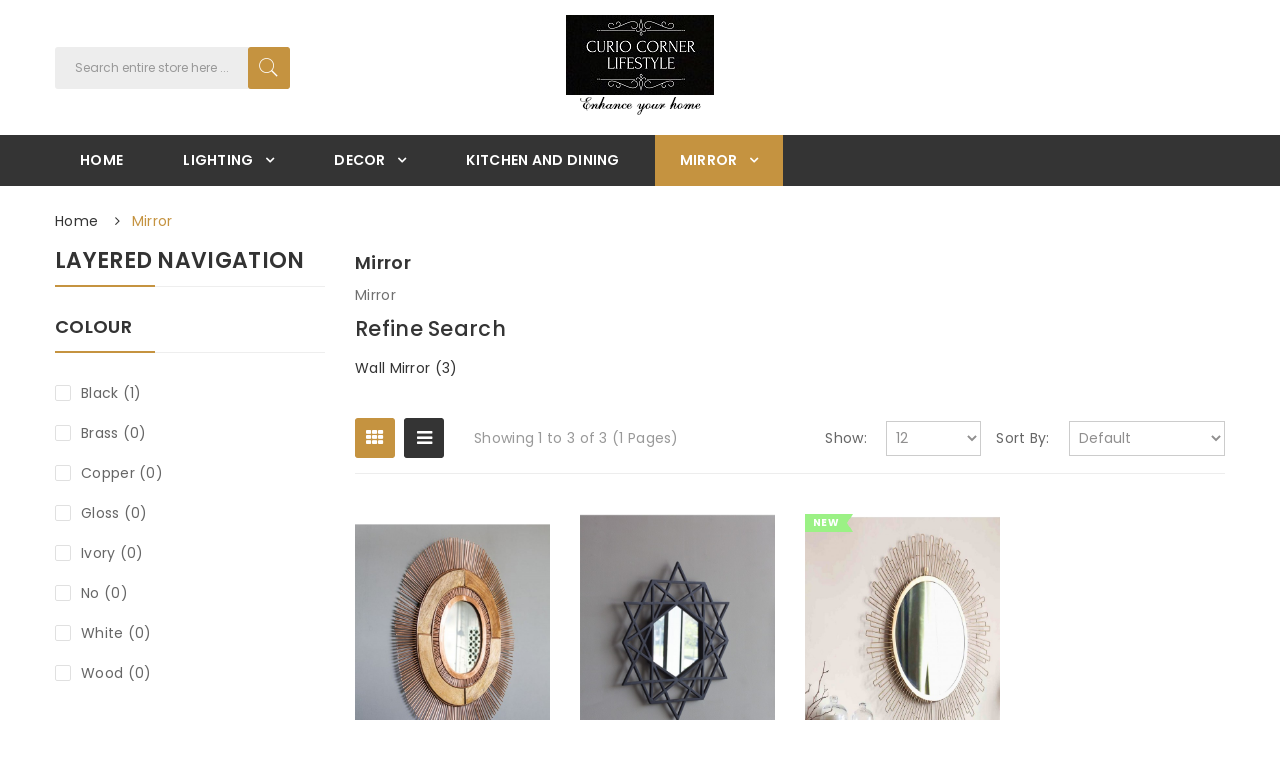

--- FILE ---
content_type: text/html; charset=utf-8
request_url: http://curiocornerlifestyle.com/index.php?route=product/category&path=318
body_size: 6762
content:
<!DOCTYPE html>
<!--[if IE]><![endif]-->
<!--[if IE 8 ]><html dir="ltr" lang="en" class="ie8"><![endif]-->
<!--[if IE 9 ]><html dir="ltr" lang="en" class="ie9"><![endif]-->
<!--[if (gt IE 9)|!(IE)]><!-->
<html dir="ltr" lang="en">
<!--<![endif]-->
<head>
<meta charset="UTF-8" />
<meta name="viewport" content="width=device-width, initial-scale=1">
<meta http-equiv="X-UA-Compatible" content="IE=edge">
<title>Mirror</title>
<base href="http://curiocornerlifestyle.com/" />
<meta name="description" content="Mirror" />
<meta name="keywords" content="Mirror" />
<script src="catalog/view/javascript/jquery/jquery-2.1.1.min.js" ></script>

<script src="catalog/view/javascript/jquery/jquery-ui.min.js" ></script>
<script src="catalog/view/javascript/opentheme/ocquickview/ocquickview.js" ></script>
<link href="catalog/view/theme/tt_pander1/stylesheet/opentheme/ocquickview/css/ocquickview.css" rel="stylesheet" type="text/css" />
<script src="catalog/view/javascript/jquery/owl-carousel/js/owl.carousel.min.js" ></script>
<link href="catalog/view/javascript/jquery/owl-carousel/css/owl.carousel.min.css" rel="stylesheet" />
<link href="catalog/view/javascript/jquery/owl-carousel/css/owl.theme.green.min.css" rel="stylesheet" />
<script src="catalog/view/javascript/jquery/elevatezoom/jquery.elevatezoom.js" ></script>
<script src="catalog/view/javascript/opentheme/countdown/jquery.plugin.min.js" ></script>
<script src="catalog/view/javascript/opentheme/countdown/jquery.countdown.min.js" ></script>
<script src="catalog/view/javascript/opentheme/hozmegamenu/custommenu.js" ></script>
<script src="catalog/view/javascript/opentheme/hozmegamenu/mobile_menu.js" ></script>
<script src="catalog/view/javascript/opentheme/vermegamenu/ver_menu.js" ></script>
<link href="catalog/view/theme/tt_pander1/stylesheet/opentheme/vermegamenu/css/ocvermegamenu.css" rel="stylesheet" />
<link href="catalog/view/theme/tt_pander1/stylesheet/opentheme/hozmegamenu/css/custommenu.css" rel="stylesheet" />
<link href="catalog/view/theme/tt_pander1/stylesheet/opentheme/css/animate.css" rel="stylesheet" />

<link href="catalog/view/javascript/bootstrap/css/bootstrap.min.css" rel="stylesheet" media="screen" />
<script src="catalog/view/javascript/bootstrap/js/bootstrap.min.js" ></script>
<link href="catalog/view/javascript/font-awesome/css/font-awesome.min.css" rel="stylesheet" type="text/css" />
<link href="catalog/view/javascript/pe-icon-7-stroke/css/pe-icon-7-stroke.css" rel="stylesheet" type="text/css" />
<link href="catalog/view/javascript/pe-icon-7-stroke/css/helper.css" rel="stylesheet" type="text/css" />
<link href="catalog/view/javascript/ionicons/css/ionicons.css" rel="stylesheet" type="text/css" />

<link href="https://fonts.googleapis.com/css?family=Poppins:300,400,500,600,700" rel="stylesheet" />
<link href="catalog/view/theme/tt_pander1/stylesheet/stylesheet.css" rel="stylesheet" />
<link href="catalog/view/javascript/jquery/css/jquery-ui.min.css" type="text/css" rel="stylesheet" media="screen" />
<link href="catalog/view/theme/tt_pander1/stylesheet/opentheme/oclayerednavigation/css/oclayerednavigation.css" type="text/css" rel="stylesheet" media="screen" />
<script src="catalog/view/javascript/opentheme/oclayerednavigation/oclayerednavigation.js" ></script>
<script src="catalog/view/javascript/common.js" ></script>
<link href="http://curiocornerlifestyle.com/index.php?route=product/category&amp;path=318" rel="canonical" />
<link href="http://curiocornerlifestyle.com/image/catalog/logo/logo.png" rel="icon" />
</head>
<body class="product-category-318 home1">
<div class="wrapper">

<!--<nav id="top">
  <div class="container">
	<div class="container-inner">	
		<!--<ul class="box box-left">
			<li class="currency"> </li>
			<li class="language">  <form action="http://curiocornerlifestyle.com/index.php?route=common/language/language" method="post" enctype="multipart/form-data" id="form-language">
    <div class="btn-group">
		<span class="pull-left hidden-xs hidden-sm hidden-md text-ex">Language:</span>
      <button class="btn btn-link dropdown-toggle" data-toggle="dropdown">
             
			<img src="catalog/language/en-gb/en-gb.png" alt="English" title="English" />
			en-gb
			<i class="fa fa-angle-down"></i>
                  </button>
      <ul class="dropdown-menu">
        		 			<li><button class="btn btn-link btn-block language-select item-selected" type="button" name="en-gb"><img src="catalog/language/en-gb/en-gb.png" alt="English" title="English" /> English</button></li>
		            </ul>
    </div>
    <input type="hidden" name="code" value="" />
    <input type="hidden" name="redirect" value="http://curiocornerlifestyle.com/index.php?route=product/category&amp;path=318" />
  </form>
</li>
		</ul>
		<ul class="box box-right">
			
			<li class="setting">
				<div class="btn-group">
					<button class="btn btn-link dropdown-toggle" data-toggle="dropdown">My Account <i class="fa fa-angle-down"></i></button>
					<div class="dropdown-menu" id="top-links">
													<ul class="ul-account list-unstyled">
																		<li>
															<a id="a-register-link" href="http://curiocornerlifestyle.com/index.php?route=account/register">Register</a>
													</li>
						<li>
															<a id="a-login-link" href="http://curiocornerlifestyle.com/index.php?route=account/login">Login</a>
													</li>
											  </ul>
					</div>
				</div>
			</li>
			<li class="order">
							</li>
		</ul>
		
	</div>
 </div>
</nav>-->

<header>
	<div class="header-inner ">
	  <div class="container">
		<div class="container-inner">
			<div class="logo-container">
				<div id="logo">
				  					<a href="http://curiocornerlifestyle.com/index.php?route=common/home"><img src="http://curiocornerlifestyle.com/image/catalog/logo/logonew.png" title="Curio Corner Lifestyle" alt="Curio Corner Lifestyle" class="img-responsive" /></a>
				  				</div>
			</div>
			<div class="top-search">
				<div id="search" class="input-group">
	<div class="search-content" >
		<input type="text" name="search" value="" placeholder="Search entire store here ..." class="form-control input-lg" />
		<span class="input-group-btn">
		<button type="button" class="btn btn-default btn-lg"></button>
		</span>
	</div>
</div>
			</div>
			<div class="box-cart">
				<div class="links" >
					<!--<div class="wishlist">
						<a href="http://curiocornerlifestyle.com/index.php?route=account/wishlist" id="wishlist-total" title="Wishlist Products"><span>Wish List (0)</span></a>
					</div>
					<div class="compare">
						<a href="http://curiocornerlifestyle.com/index.php?route=product/compare" id="link-compare" title="My Compare"><span>My Compare</span></a>
					</div>-->
				</div>
				<!--<div id="cart" class="btn-group btn-block">
  <button type="button" data-toggle="dropdown" data-loading-text="Loading..." class="btn dropdown-toggle"><i class="icon-cart"></i><span id="cart-total">0</span><span class="mycart"><span>My cart</span><span class="total-price">0.00</span></span></button>
  <ul class="dropdown-menu pull-right">
        <li>
      <p class="text-center cart-empty">Your shopping cart is empty!</p>
    </li>
      </ul>
</div>
<script >
$(document).ready(function () {
	var total = $('#cart .table .text-right').html();
	$('#cart .total-price').html(total);
});
</script>-->
			</div>
		  <div class="clearfix"></div>
		</div>
	  </div>
	</div>
	<div class="top-menu fix">
		<div class="container">
			<div class="container-inner">
									    <div class="hozmenu-container">
	<div class="ma-nav-mobile-container">
		
			<div class="navbar">
				<div id="navbar-inner" class="navbar-inner navbar-inactive">
						<div class="menu-mobile">
							<a class="btn btn-navbar navbar-toggle">
									<span class="icon-bar"></span>
									<span class="icon-bar"></span>
									<span class="icon-bar"></span>
							</a>
                                                	<span class="brand navbar-brand">Menu</span>
                                            </div>
				
					<ul id="ma-mobilemenu" class="mobilemenu originalmenu nav-collapse collapse"><li class="had_child"><a href="http://curiocornerlifestyle.com/index.php?route=product/category&amp;path=228">Lighting</a><ul><li ><a href="http://curiocornerlifestyle.com/index.php?route=product/category&amp;path=326"><span>Chandelier </span></a><li ><a href="http://curiocornerlifestyle.com/index.php?route=product/category&amp;path=315"><span>Floor Lamp</span></a><li ><a href="http://curiocornerlifestyle.com/index.php?route=product/category&amp;path=239"><span>Hanging Lamp</span></a><li ><a href="http://curiocornerlifestyle.com/index.php?route=product/category&amp;path=316"><span>Table Lamp</span></a><li ><a href="http://curiocornerlifestyle.com/index.php?route=product/category&amp;path=234"><span>Wall Lamp</span></a></ul></li><li class="had_child"><a href="http://curiocornerlifestyle.com/index.php?route=product/category&amp;path=317">Decor</a><ul><li ><a href="http://curiocornerlifestyle.com/index.php?route=product/category&amp;path=229"><span>Home Decor</span></a><li ><a href="http://curiocornerlifestyle.com/index.php?route=product/category&amp;path=192"><span>Vase</span></a><li ><a href="http://curiocornerlifestyle.com/index.php?route=product/category&amp;path=230"><span>Wall Decor</span></a></ul></li><li class="no_child"><a href="http://curiocornerlifestyle.com/index.php?route=product/category&amp;path=319">Kitchen and Dining</a></li><li class="had_child"><a href="http://curiocornerlifestyle.com/index.php?route=product/category&amp;path=318">Mirror</a><ul><li ><a href="http://curiocornerlifestyle.com/index.php?route=product/category&amp;path=197"><span>Wall Mirror</span></a></ul></li></ul> 
				
			</div>
			</div>
		
	</div>
<div class="nav-container visible-lg visible-md">		
		<div id="pt_custommenu" class="pt_custommenu">
			<!-- <div class="container"> -->
				<div id="pt_menu_home" class="pt_menu"><div class="parentMenu"><a href="http://curiocornerlifestyle.com/index.php?route=common/home"><span>Home</span></a></div></div><div id="pt_menu228" class="pt_menu pt_menu_had_child nav-1">
<div class="parentMenu">
<a href="http://curiocornerlifestyle.com/index.php?route=product/category&amp;path=228">
<span>Lighting</span>
</a>
</div>
<div id="popup228" class="popup" style="display: none; width: 1228px;"><div class="inner-popup">
<div class="block1" id="block1228">
<div class="column last col1"><div class="itemMenu level1"><a class="itemMenuName level1 act nochild" href="http://curiocornerlifestyle.com/index.php?route=product/category&amp;path=326"><span>Chandelier </span></a><a class="itemMenuName level1 act nochild" href="http://curiocornerlifestyle.com/index.php?route=product/category&amp;path=315"><span>Floor Lamp</span></a><a class="itemMenuName level1 act nochild" href="http://curiocornerlifestyle.com/index.php?route=product/category&amp;path=239"><span>Hanging Lamp</span></a><a class="itemMenuName level1 act nochild" href="http://curiocornerlifestyle.com/index.php?route=product/category&amp;path=316"><span>Table Lamp</span></a><a class="itemMenuName level1 act nochild" href="http://curiocornerlifestyle.com/index.php?route=product/category&amp;path=234"><span>Wall Lamp</span></a></div></div>
<div class="clearBoth"></div>
</div>
</div></div>
</div><div id="pt_menu317" class="pt_menu pt_menu_had_child nav-2">
<div class="parentMenu">
<a href="http://curiocornerlifestyle.com/index.php?route=product/category&amp;path=317">
<span>Decor</span>
</a>
</div>
<div id="popup317" class="popup" style="display: none; width: 1228px;"><div class="inner-popup">
<div class="block1" id="block1317">
<div class="column last col1"><div class="itemMenu level1"><a class="itemMenuName level0 act nochild" href="http://curiocornerlifestyle.com/index.php?route=product/category&amp;path=229"><span>Home Decor</span></a><a class="itemMenuName level0 act nochild" href="http://curiocornerlifestyle.com/index.php?route=product/category&amp;path=192"><span>Vase</span></a><a class="itemMenuName level0 act nochild" href="http://curiocornerlifestyle.com/index.php?route=product/category&amp;path=230"><span>Wall Decor</span></a></div></div>
<div class="clearBoth"></div>
</div>
</div></div>
</div><div id="pt_menu319" class="pt_menu nav-3 pt_menu_no_child">
<div class="parentMenu">
<a href="http://curiocornerlifestyle.com/index.php?route=product/category&amp;path=319">
<span>Kitchen and Dining</span>
</a>
</div>
</div><div id="pt_menu318" class="pt_menu pt_menu_had_child act nav-4">
<div class="parentMenu">
<a href="http://curiocornerlifestyle.com/index.php?route=product/category&amp;path=318">
<span>Mirror</span>
</a>
</div>
<div id="popup318" class="popup" style="display: none; width: 1228px;"><div class="inner-popup">
<div class="block1" id="block1318">
<div class="column last col1"><div class="itemMenu level1"><a class="itemMenuName level0 act nochild" href="http://curiocornerlifestyle.com/index.php?route=product/category&amp;path=197"><span>Wall Mirror</span></a></div></div>
<div class="clearBoth"></div>
</div>
</div></div>
</div><div id="pt_menu321" class="pt_menu nav-5 pt_menu_no_child">
<div class="parentMenu">
<a href="http://curiocornerlifestyle.com/index.php?route=product/category&amp;path=321">
<span></span>
</a>
</div>
</div>
			<!-- </div> -->
		</div>
	</div>
</div>
<div id="sticky-menu" data-sticky="1"></div>
<script >
//<![CDATA[
	var body_class = $('body').attr('class'); 
	if(body_class.search('common-home') != -1) {
		$('#pt_menu_home').addClass('act');
	}	
var CUSTOMMENU_POPUP_EFFECT =0
var CUSTOMMENU_POPUP_TOP_OFFSET = 70
//]]>
</script>
  
							</div>
		</div>
	</div>
</header>
<div class="container layer-category">
    <div class="layered-navigation-block"></div>
    <div class="ajax-loader">
        <img src="http://curiocornerlifestyle.com/image/catalog/AjaxLoader.gif" alt="" />
    </div>
	
	<ul class="breadcrumb">
					<li><a href="http://curiocornerlifestyle.com/index.php?route=common/home">Home</a></li>
					<li><a href="http://curiocornerlifestyle.com/index.php?route=product/category&amp;path=318">Mirror</a></li>
			</ul>
		
    <div class="row"><div class="col-order"><aside id="column-left" class="col-sm-12 col-md-3">
    <div class="layernavigation-module">
<div class="panel panel-default">
    <div class="layered-heading "><h2>Layered Navigation</h2></div>
    <div class="layered">
        <div class="list-group">
            <div class="filter-attribute-container filter-attribute-remove-container">
                                                                                                                                                                                                                                                                                                                                                                                                                                                                                                                                                                                                                                                                                                                                                                                                                                                                                                                                                                                                                                                                                                                                                                                                                                                                                                                                                                                                            </div>
           
                        <div class="filter-attribute-container filter-colour">
                <label>Colour</label>
                <div class="list-group-item">
                    <div id="filter-group1">
                                                                                                                <a class="a-filter add-filter" href="javascript:void(0);" name="4">Black (1)</a>
                                                                                                                                            <a class="a-filter add-filter" href="javascript:void(0);" name="31">Brass (0)</a>
                                                                                                                                            <a class="a-filter add-filter" href="javascript:void(0);" name="35">Copper (0)</a>
                                                                                                                                            <a class="a-filter add-filter" href="javascript:void(0);" name="40">Gloss (0)</a>
                                                                                                                                            <a class="a-filter add-filter" href="javascript:void(0);" name="30">Ivory  (0)</a>
                                                                                                                                            <a class="a-filter add-filter" href="javascript:void(0);" name="34">No (0)</a>
                                                                                                                                            <a class="a-filter add-filter" href="javascript:void(0);" name="1">White (0)</a>
                                                                                                                                            <a class="a-filter add-filter" href="javascript:void(0);" name="32">Wood (0)</a>
                                                                        </div>
                </div>
            </div>
                        <div class="filter-attribute-container filter-material">
                <label>Material</label>
                <div class="list-group-item">
                    <div id="filter-group4">
                                                                                                                <a class="a-filter add-filter" href="javascript:void(0);" name="26">Aluminium  (0)</a>
                                                                                                                                            <a class="a-filter add-filter" href="javascript:void(0);" name="33">Brass (0)</a>
                                                                                                                                            <a class="a-filter add-filter" href="javascript:void(0);" name="36">Cane (0)</a>
                                                                                                                                            <a class="a-filter add-filter" href="javascript:void(0);" name="41">Ceramic (0)</a>
                                                                                                                                            <a class="a-filter add-filter" href="javascript:void(0);" name="25">Copper (0)</a>
                                                                                                                                            <a class="a-filter add-filter" href="javascript:void(0);" name="24">Iron (2)</a>
                                                                                                                                            <a class="a-filter add-filter" href="javascript:void(0);" name="39">Marble (0)</a>
                                                                                                                                            <a class="a-filter add-filter" href="javascript:void(0);" name="37">Metal (0)</a>
                                                                                                                                            <a class="a-filter add-filter" href="javascript:void(0);" name="38">Steel (0)</a>
                                                                                                                                            <a class="a-filter add-filter" href="javascript:void(0);" name="27">Wood (0)</a>
                                                                        </div>
                </div>
            </div>
                    </div>
    </div>
    <input type="hidden" class="filter-url" value="http://curiocornerlifestyle.com/index.php?route=extension/module/oclayerednavigation/category&path=318" />
    <input type="hidden" class="price-url" value="http://curiocornerlifestyle.com/index.php?route=extension/module/oclayerednavigation/category&path=318" />
</div>
</div>
<script >
    var filter_url = '';
    var ids = [];
    var min_price = parseFloat('4799');
    var max_price = parseFloat('8499');
    var current_min_price = parseFloat($('#price-from').val());
    var current_max_price = parseFloat($('#price-to').val());

    $('#slider-price').slider({
        range   : true,
        min     : min_price,
        max     : max_price,
        values  : [ current_min_price, current_max_price ],
        slide   : function (event, ui) {
            $('#price-from').val(ui.values[0]);
            $('#price-to').val(ui.values[1]);
            current_min_price = ui.values[0];
            current_max_price = ui.values[1];
        },
        stop    : function (event, ui) {
            filter_url = $('.price-url').val();
            filter_url += '&price=' + current_min_price + ',' + current_max_price;
            oclayerednavigationajax.filter(filter_url);
        }
    });

    $('.a-filter').click(function () {
        var id = $(this).attr('name');
        var filter_ids;
        filter_url = $('.filter-url').val();
        if($(this).hasClass('add-filter') == true) {
            ids.push(id);
        } else if($(this).hasClass('remove-filter') == true) {
            ids = $.grep(ids, function (value) {
                return value != id;
            });
        }
        filter_ids = ids.join(',');
        filter_url += '&filter=' + filter_ids;
        oclayerednavigationajax.filter(filter_url);
    });

    $('.clear-filter').click(function () {
        ids = [];
    });

    $(document).ajaxComplete(function () {
        var current_min_price = parseFloat($('#price-from').val());
        var current_max_price = parseFloat($('#price-to').val());

        $('#slider-price').slider({
            range   : true,
            min     : min_price,
            max     : max_price,
            values  : [ current_min_price, current_max_price ],
            slide   : function (event, ui) {
                $('#price-from').val(ui.values[0]);
                $('#price-to').val(ui.values[1]);
                current_min_price = ui.values[0];
                current_max_price = ui.values[1];
            },
            stop    : function (event, ui) {
                filter_url = $('.price-url').val();
                filter_url += '&price=' + current_min_price + ',' + current_max_price;
                oclayerednavigationajax.filter(filter_url);
            }
        });

        $('.a-filter').click(function () {
            var id = $(this).attr('name');
            var filter_ids = '';
            filter_url = $('.filter-url').val();

            if($(this).hasClass('add-filter') == true) {
                ids.push(id);
            } else if($(this).hasClass('remove-filter') == true) {
                ids = $.grep(ids, function (value) {
                    return value != id;
                });
            }
            filter_ids = ids.join(',');
            filter_url += '&filter=' + filter_ids;
            oclayerednavigationajax.filter(filter_url);
        });

        $('.clear-filter').click(function () {
            ids = [];
        });
    });
</script>
  </aside>

                                    <div id="content" class="col-md-9 col-sm-12">
			<div class="category-info">
            				<h1 class="category-name">Mirror</h1>
						
			</div>
							<div class="category-des"><p>Mirror<br></p></div>
			 
                            <h3 class="text-refine">Refine Search</h3>
                                    <div class="row">
                        <div class="col-sm-3">
                            <ul class="list-cate">
                                                                    <li><a href="http://curiocornerlifestyle.com/index.php?route=product/category&path=197">Wall Mirror (3)</a></li>
                                                            </ul>
                        </div>
                    </div>
                                        <div class="custom-category">
                              
				
				<div class="toolbar toolbar-products">
					<div class="modes">
						<div class="btn-group">
							<button type="button" id="grid-view" class="btn">Grid</button>
							<button type="button" id="list-view" class="btn">List</button>
						</div>
					</div>
					<div class="toolbar-amount">
						<span>Showing 1 to 3 of 3 (1 Pages)</span>
					</div>
					<div class="sorter">
						<label>Sort By:</label>
						<select id="input-sort" class="form-control" onchange="oclayerednavigationajax.filter(this.value)">
																								<option value="http://curiocornerlifestyle.com/index.php?route=product/category&path=318&sort=p.sort_order&order=ASC" selected="selected">Default</option>
																																<option value="http://curiocornerlifestyle.com/index.php?route=product/category&path=318&sort=pd.name&order=ASC">Name (A - Z)</option>
																																<option value="http://curiocornerlifestyle.com/index.php?route=product/category&path=318&sort=pd.name&order=DESC">Name (Z - A)</option>
																																<option value="http://curiocornerlifestyle.com/index.php?route=product/category&path=318&sort=p.price&order=ASC">Price (Low &gt; High)</option>
																																<option value="http://curiocornerlifestyle.com/index.php?route=product/category&path=318&sort=p.price&order=DESC">Price (High &gt; Low)</option>
																																<option value="http://curiocornerlifestyle.com/index.php?route=product/category&path=318&sort=rating&order=DESC">Rating (Highest)</option>
																																<option value="http://curiocornerlifestyle.com/index.php?route=product/category&path=318&sort=rating&order=ASC">Rating (Lowest)</option>
																																<option value="http://curiocornerlifestyle.com/index.php?route=product/category&path=318&sort=p.model&order=ASC">Model (A - Z)</option>
																																<option value="http://curiocornerlifestyle.com/index.php?route=product/category&path=318&sort=p.model&order=DESC">Model (Z - A)</option>
																					</select>
					</div>
					<div class="limiter">
						<label>Show:</label>
						<select id="input-limit" class="form-control" onchange="oclayerednavigationajax.filter(this.value)">
																								<option value="http://curiocornerlifestyle.com/index.php?route=product/category&path=318&limit=12">12</option>
																																<option value="http://curiocornerlifestyle.com/index.php?route=product/category&path=318&limit=25">25</option>
																																<option value="http://curiocornerlifestyle.com/index.php?route=product/category&path=318&limit=50">50</option>
																																<option value="http://curiocornerlifestyle.com/index.php?route=product/category&path=318&limit=75">75</option>
																																<option value="http://curiocornerlifestyle.com/index.php?route=product/category&path=318&limit=100">100</option>
																					</select>
					</div>
				</div>
                <div class="custom-products">
                    <div class="row">
																		<div class="product-layout product-list">
							<div class="product-thumb">
								<div class="item item1">
									<div class="item-inner">		
										<div class="col-image">
											<div class="image images-container">
												<a href="http://curiocornerlifestyle.com/index.php?route=product/product&amp;path=318&amp;product_id=139" class="product-image">
													<img src="http://curiocornerlifestyle.com/image/cache/catalog/product/Wall%20Mirror/Frances%20wall%20mirror-600x770.jpg" alt="Frances Wall Mirror" title="Frances Wall Mirror" class="img-responsive" />
																									</a>
																																				<button class="button btn-quickview" type="button"  title="Quick View" onclick="ocquickview.ajaxView('http://curiocornerlifestyle.com/index.php?route=product/product&amp;path=318&amp;product_id=139')"><span>Quick View</span></button>
												
											</div>
										</div>
										<div class="col-des">
											<div class="caption">
												          								
																								<h4 class="product-name"><a href="http://curiocornerlifestyle.com/index.php?route=product/product&amp;path=318&amp;product_id=139">Frances Wall Mirror</a></h4>
																								
												<p class="product-des">With its frame made from Copper satin finish metal and natural mango wood, this Frances Wall Mirror offers a graphic finish that will attract attention. Consider hanging the mirror opposite a window so that your sunburst mirror can absorb the light and diffuse it throughout your room...</p>
												
												<div class="action-links">
													
												</div>
												
											</div>
										</div>
									</div>
								</div>
							</div>
							
						</div>
																		<div class="product-layout product-list">
							<div class="product-thumb">
								<div class="item item2">
									<div class="item-inner">		
										<div class="col-image">
											<div class="image images-container">
												<a href="http://curiocornerlifestyle.com/index.php?route=product/product&amp;path=318&amp;product_id=110" class="product-image">
													<img src="http://curiocornerlifestyle.com/image/cache/catalog/product/walldecor/Kailido%20Wall%20Mirror-600x770.jpg" alt="Kaliedo Wall Mirror " title="Kaliedo Wall Mirror " class="img-responsive" />
																									</a>
																																				<button class="button btn-quickview" type="button"  title="Quick View" onclick="ocquickview.ajaxView('http://curiocornerlifestyle.com/index.php?route=product/product&amp;path=318&amp;product_id=110')"><span>Quick View</span></button>
												
											</div>
										</div>
										<div class="col-des">
											<div class="caption">
												          								
																								<h4 class="product-name"><a href="http://curiocornerlifestyle.com/index.php?route=product/product&amp;path=318&amp;product_id=110">Kaliedo Wall Mirror </a></h4>
																								
												<p class="product-des">Quirky mirrors have always been an item of awe and charm, not to mention a deserving home décor to beautify your living room. Experience a new high of watching your reflection in the Kaliedo Wall Mirror that flaunts asymmetrical geometrical structures on the fringes of the mirror...</p>
												
												<div class="action-links">
													
												</div>
												
											</div>
										</div>
									</div>
								</div>
							</div>
							
						</div>
																		<div class="product-layout product-list">
							<div class="product-thumb">
								<div class="item item3">
									<div class="item-inner">		
										<div class="col-image">
											<div class="image images-container">
												<a href="http://curiocornerlifestyle.com/index.php?route=product/product&amp;path=318&amp;product_id=198" class="product-image">
													<img src="http://curiocornerlifestyle.com/image/cache/catalog/product/Wall%20Mirror/Marina%20Round%20Mirror1-600x770.jpg" alt="Marina Round Mirror" title="Marina Round Mirror" class="img-responsive" />
																									</a>
																																					<div class="label-product label_new">New</div>
																								<button class="button btn-quickview" type="button"  title="Quick View" onclick="ocquickview.ajaxView('http://curiocornerlifestyle.com/index.php?route=product/product&amp;path=318&amp;product_id=198')"><span>Quick View</span></button>
												
											</div>
										</div>
										<div class="col-des">
											<div class="caption">
												          								
																								<h4 class="product-name"><a href="http://curiocornerlifestyle.com/index.php?route=product/product&amp;path=318&amp;product_id=198">Marina Round Mirror</a></h4>
																								
												<p class="product-des">Center this stylish Marina round wall mirror in a wall in your foyer or in your powder room to create an elegant focal point in it. The mirror features a round mirror with iron design in golden surrounding it like a sun. The gorgeous mirror displays a timeless charm that will add a lovely rustic cha..</p>
												
												<div class="action-links">
													
												</div>
												
											</div>
										</div>
									</div>
								</div>
							</div>
							
						</div>
																	</div>
                </div>
                <div class="toolbar toolbar-products toolbar-bottom">
                    <div class="toolbar-amount"><span>Showing 1 to 3 of 3 (1 Pages)</span></div>
					<div class="pages"></div>
                </div>
                                            </div>
            </div>
        </div></div>
</div>
<footer>
	
	<div class="footer-top">
	  <div class="container">
					    										  										  										  <ul class="links-footer">
<li><a href="index.php?route=common/home">home</a></li>
<li><a href="index.php?route=information/information&amp;information_id=4">About</a></li>

<li><a href="index.php?route=information/contact">Contact</a></li></ul> 									 									 									
  
			
		<div class="row">
			  
			  			  <div class="col-md-3 col-sm-6 col-footer">
				<div class="footer-title"><h5>Information</h5></div>
				<div class="footer-content">
					<ul class="list-unstyled text-content">
					 					  <li><a href="http://curiocornerlifestyle.com/index.php?route=information/information&amp;information_id=4">About Us</a></li>
					  					  <li><a href="http://curiocornerlifestyle.com/index.php?route=information/information&amp;information_id=3">Privacy Policy</a></li>
					  					  <li><a href="http://curiocornerlifestyle.com/index.php?route=information/information&amp;information_id=5">Terms &amp; Conditions</a></li>
					  					 <!-- <li><a href="http://curiocornerlifestyle.com/index.php?route=account/voucher">Gift Certificates</a></li>-->
					 
					</ul>
				</div>
			  </div>
			  			  <div class="col-md-3 col-sm-6 col-footer">
				<div class="footer-title"><h5>Customer Service</h5></div>
				<div class="footer-content">
					<ul class="list-unstyled text-content">
					  <li><a href="http://curiocornerlifestyle.com/index.php?route=information/contact">Contact Us</a></li>
					 <!-- <li><a href="http://curiocornerlifestyle.com/index.php?route=account/return/add">Returns</a></li>
					  <li><a href="http://curiocornerlifestyle.com/index.php?route=information/sitemap">Site Map</a></li>
					  <li><a href="http://curiocornerlifestyle.com/index.php?route=account/order">Order History</a></li>
					  <li><a href="http://curiocornerlifestyle.com/index.php?route=account/wishlist">Wish List</a></li>-->
					  
					</ul>
				</div>
			  </div>
			  <div class="col-md-3 col-sm-6 col-footer">
				<div class="footer-title"><h5>Extras</h5></div>
				<div class="footer-content">
					<ul class="list-unstyled text-content">
					  <li><a href="http://curiocornerlifestyle.com/index.php?route=product/manufacturer">Brands</a></li>
					  <!--<li><a href="http://curiocornerlifestyle.com/index.php?route=account/voucher">Gift Certificates</a></li>
					  <li><a href="http://curiocornerlifestyle.com/index.php?route=affiliate/login">Affiliate</a></li>-->
					  <li><a href="http://curiocornerlifestyle.com/index.php?route=product/special">Specials</a></li>
					 <!-- <li><a href="http://curiocornerlifestyle.com/index.php?route=account/account">My Account</a></li>-->
					 
					</ul>
				</div>
			  </div>
			  <div class="col-md-3 col-sm-6 col-footer">
											    										  										  										  										  										  										  										  										  										  										  										  										  										  										  										  										  										  										  <div class="footer-title"><h5>Curio Corner Lifestyle<br></h5></div>

<div class="footer-content">
<div class="footer-contact">
<p class="adress"><span>Sega Road, Keishampat Airport Road, Imphal West - 795001. Manipur<br></span></p>
<p><span>Call us now:</span> (+91)7085097910</p>
<p><span>Email:</span> curiocornerlifestyle@gmail.com</p>
</div>
</div>
																																	 									 									 									 									 									 									 									 									 									 									 									 																			  										  										  <div class="follow">
<span style="background-color: #343434);"><font color="#FFFFFF">Stay Connected</font></span>
<ul class="link-follow">
<li><a class="facebook" title="Facebook" href="https://www.facebook.com/CurioCornerLifestyle" target="_blank" style="background:transparent;"><img style="width: 40px;" src="http://curiocornerlifestyle.com/image/catalog/logo/FACEBOOK.png"></a></li>
<li><a class="instagram" title="Instagram" href="https://www.instagram.com/curiocornerlifestyle/" target="_blank" style="background:transparent;"><img style="width: 30px;" src="http://curiocornerlifestyle.com/image/catalog/logo/instagram.png"></a></li>
</ul>
</div>																																				 									 									 									 									 									 									 									 									 									 									 									 									 									 									 									
  
						
				</div>
		</div>
	  </div>
	</div>
	<div class="footer-bottom">
		<div class="container">
			<div class="container-inner">
				<div class="footer-copyright">
					<p>Copyright &copy;2018 Curio Corner Lifestyle All Right Reserved. Powered by <a href="http://www.haobijam.com" target="_blank"" style="color:#9999;">Haobijam</a>.<span></span></p>
				</div>
							</div>
		</div>
	</div>
	<div id="back-top"><i class="fa fa-angle-up"></i></div>
</footer>
<script >
$(document).ready(function(){
	// hide #back-top first
	$("#back-top").hide();
	// fade in #back-top
	$(function () {
		$(window).scroll(function () {
			if ($(this).scrollTop() > $('body').height()/3) {
				$('#back-top').fadeIn();
			} else {
				$('#back-top').fadeOut();
			}
		});
		// scroll body to 0px on click
		$('#back-top').click(function () {
			$('body,html').animate({scrollTop: 0}, 800);
			return false;
		});
	});
});
</script>

</div><!-- wrapper -->
</body></html>


--- FILE ---
content_type: text/css
request_url: http://curiocornerlifestyle.com/catalog/view/theme/tt_pander1/stylesheet/opentheme/ocquickview/css/ocquickview.css
body_size: 597
content:
#quickview-bg-block {
	display: none;
	background-color: rgba(0,0,0,0.5);
	top: 0;
	left: 0;
	right: 0;
	bottom: 0;
	margin: auto;
	position: fixed;
	z-index: 9999;
}
.quickview-load-img {  
	display: none; 
	position: fixed; 
	top: 50%; 
	left: 0; 
	right: 0; 
	bottom: 0; 
	text-align: center; 
	z-index: 9999; 
	margin: auto;
}
.a-qv-close {
    position: absolute;
    z-index: 10001;
    width: 30px;
    height: 30px;
    background: #000;
    color: #FFF;
    border-radius: 0;
    font-size: 0px;
    text-align: center;
    /* margin-right: -15px; */
    top: 0;
    right: 0;
    /* margin-top: -15px; */
    border: 2px solid #FFF;
}
.a-qv-close::before {
    content: "x";
    text-align: center;
    font-size: 12px;
    line-height: 25px;
    font-weight: bold;
    width:100%;
    display:inline-block;
    vertical-align:top;
}
.qv-button-container { position: relative }
#quickview-content .alert{
	margin: 20px 0;
}
#quickview-content {
    position: fixed;
    background-color: #FFF;
    display: none;
    z-index: 10000;
    width: 60%;
    height: 86%;
    top: 7%;
    left: 20%;
    overflow: auto !important;
    padding: 20px;
    box-shadow: 0 0 5px rgba(0,0,0,0.5);
}
#product2 + div{
	margin-top: 40px;
}
@media(max-width: 1024px){
	#quickview-content{
		width: 90%;
		left: 5%;
	}
	.a-qv-close{
		/* right: 5%; */
	}
}

--- FILE ---
content_type: text/css
request_url: http://curiocornerlifestyle.com/catalog/view/theme/tt_pander1/stylesheet/stylesheet.css
body_size: 14912
content:
/* HTML5 display-role reset for older browsers */
article, aside, details, figcaption, figure, 
footer, header, hgroup, menu, nav, section {
	display: block;
}

ol, ul {
	list-style: none;
	margin: 0;
	padding: 0;
}
blockquote, q {
	quotes: none;
}
blockquote:before, blockquote:after,
q:before, q:after {
	content: '';
	content: none;
}
table {
	border-collapse: collapse;
	border-spacing: 0;
}
/*------------*/
body {
	font-family: 'Poppins', sans-serif;
	font-weight: 400;
	color: #707070;
	font-size: 14px;
	line-height: 1.428571429;
	width: 100%;
	letter-spacing: 0.3px;
}
*:focus{
	outline: none !important;
}
h1, h2, h3, h4, h5, h6 {
	color: #343434;
	line-height: 1.35;
}
/* default font size */
.fa {
	font-size: 14px;
}
/* Override the bootstrap defaults */
h1 {
	font-size: 33px;
}
h2 {
	font-size: 27px;
}
h3 {
	font-size: 21px;
}
h4 {
	font-size: 15px;
}
h5 {
	font-size: 12px;
}
h6 {
	font-size: 10.2px;
}
a {
	color: #333333;
	cursor: pointer;
	-webkit-transition: all 300ms ease-in-out;
	-moz-transition: all 300ms ease-in-out;
	-ms-transition: all 300ms ease-in-out;
	-o-transition: all 300ms ease-in-out;
	transition: all 300ms ease-in-out;
}
a:focus,
a:active,
a:hover {
	text-decoration: none;
	color: #c59340;
}
body ::-webkit-scrollbar-track
{
	 
	background-color: #fff;
}

body ::-webkit-scrollbar
{
	width: 5px;
	height: 5px;
	background-color: #fff;
}

body ::-webkit-scrollbar-thumb
{
	background-color: rgba(0,0,0,0.07);	
	background-image: rgba(0,0,0,0.07);	
}
legend {
	font-size: 18px;
	padding: 7px 0px
}
label {
	font-size: 13px;
	font-weight: normal;
}
select.form-control, textarea.form-control, input[type="text"].form-control, input[type="password"].form-control, input[type="datetime"].form-control, input[type="datetime-local"].form-control, input[type="date"].form-control, input[type="month"].form-control, input[type="time"].form-control, input[type="week"].form-control, input[type="number"].form-control, input[type="email"].form-control, input[type="url"].form-control, input[type="search"].form-control, input[type="tel"].form-control, input[type="color"].form-control {
	font-size: 12px;
}
input[type=text] {
	min-width: 50px;
}
.input-group input, .input-group select, .input-group .dropdown-menu, .input-group .popover {
	font-size: 12px;
}
.input-group .input-group-addon {
	font-size: 12px;
	height: 30px;
}
img{
	max-width: 100%; 
	height: auto;
}
/* Fix some bootstrap issues */
span.hidden-xs, span.hidden-sm, span.hidden-md, span.hidden-lg {
	display: inline;
}
.flip{
	-webkit-transform: rotate(-90deg);
	-moz-transform: rotate(-90deg);
	-o-transform: rotate(-90deg);
	transform: rotate(-90deg);
	display: inline-block;
}

div.required .control-label:before {
	content: '* ';
	color: #F00;
	font-weight: bold;
}

/* tooltip */
.tooltip.top .tooltip-arrow {
  border-top-color: #c59340;
}
.tooltip.top-left .tooltip-arrow {
  border-top-color: #c59340;
}
.tooltip.top-right .tooltip-arrow {
  border-top-color: #c59340;
}
.tooltip.right .tooltip-arrow {
  border-right-color: #c59340;
}
.tooltip.left .tooltip-arrow {
  border-left-color: #c59340;
}
.tooltip.bottom .tooltip-arrow {
  border-bottom-color: #c59340;
}
.tooltip.bottom-left .tooltip-arrow {
  border-bottom-color: #c59340;
}
.tooltip.bottom-right .tooltip-arrow {
  border-bottom-color: #c59340;
}
.tooltip-inner{
	background: #c59340;
}
.alert{
	text-align: center;
	font-size: 13px;
	margin: 0;
	border-radius: 0;
	border: none;
}
/* transition */
a:hover,.banner-3 a:hover::before,
#button-guest:hover, #button-search:hover, #button-review:hover, #button-account:hover,
#button-login:hover, #button-confirm:hover, #button-payment-method:hover, #button-register:hover,
#button-shipping-method:hover, #button-quote:hover, #button-coupon:hover,
.form-horizontal input.btn:hover, a.btn:hover, input[type='submit']:hover, .button:hover,
.product-layout:hover  .action-links,
.static-policy .col:hover .text-content h2, .static-policy .col:hover .col-img .hover,
.layout1:hover .btn-wishlist, .layout1:hover .btn-compare,
.banner-2 a:hover::before, .product-image:hover .img-r,
.banner-1 > div:hover img{
	-webkit-transition: ease-in-out all .3s;
	-moz-transition: ease-in-out all .3s;
	transition: ease-in-out all .3s;
}
#button-guest:hover, #button-search:hover, #button-review:hover, #button-account:hover,
#button-login:hover, #button-confirm:hover, #button-payment-method:hover, #button-register:hover,
#button-shipping-method:hover, #button-quote:hover, #button-coupon:hover,
.form-horizontal input.btn:hover, a.btn:hover, input[type='submit']:hover, .button:hover{
	color: #fff;
	background-color: #c59340;
	border-color: #c59340;
}
#button-guest, #button-search, #button-review, #button-account, #button-login, #button-confirm,
#button-payment-method, #button-shipping-method, #button-quote, #button-coupon, #button-register,
.form-horizontal input.btn, a.btn, input[type='submit'], .button{
	border: none;
	background: #343434;
	padding: 0px 25px;
	text-transform: uppercase;
	font-size: 14px;
	color: #fff;
	font-weight: 600;
	line-height: 44px;
	display: inline-block;
	vertical-align: top;
	border-radius: 3px;
	-webkit-transition: all 0.3s ease-in-out;
	-moz-transition: all 0.3s ease-in-out;
	-ms-transition: all 0.3s ease-in-out;
	-o-transition: all 0.3s ease-in-out;
}
#button-voucher,
#button-coupon{
	height: 34px;
	line-height: 34px;
	margin-left: 10px;
	border-radius: 20px;
}
#button-search + h2{
	display: none;
}
#button-search{
	margin: 15px 0;
}
#modal-agree{
	z-index: 9999;
}
/* owl carousel */
.owl-container {
	margin: 0 -15px;
}
.owl-container .owl-item {
	padding: 0 15px;
}
.owl-carousel.owl-theme:hover .owl-nav div {
  opacity: 1;
}
.owl-carousel.owl-theme  .owl-dot:hover span {
	background: #c59340;
}
.owl-carousel.owl-theme  .owl-dot.active span {
  background: #c59340;
  width: 28px;
  border-radius: 10px;
}
.owl-carousel.owl-theme  .owl-dot {
	display:inline-block;
	vertical-align:top;
}
.owl-carousel.owl-theme  .owl-dot span {
  width: 8px;
  height: 8px;
  border-radius: 100%;
  background: #fff;
  margin: 5px;
  display: block;
  -webkit-opacity: 1;
  -moz-opacity: 1;
  opacity: 1;
  -webkit-transition: all 0.3s ease-in-out;
  -moz-transition: all 0.3s ease-in-out;
  -ms-transition: all 0.3s ease-in-out;
  -o-transition: all 0.3s ease-in-out;
}
.owl-carousel.owl-theme .owl-nav {
	margin: 0;
}
.owl-carousel.owl-theme .owl-nav div {
  position: absolute;
  top: 50%;
  font-size: 0;
  margin: 0;
  margin-top: -35px;
  width: 69px;
  height: 69px;
  padding: 0;
  line-height: 69px;
  color: #666666;
  background: #f6f6f6;
  border-radius: 3px;
  text-align: center;
  cursor: pointer;
  opacity: 0;
  z-index: 10;
  -webkit-transition: all 0.5s ease-in-out;
  -moz-transition: all 0.5s ease-in-out;
  -ms-transition: all 0.5s ease-in-out;
  -o-transition: all 0.5s ease-in-out;
}
.owl-carousel.owl-theme .owl-nav div:before {
	font-family: 'FontAwesome';
    display: inline-block;
    vertical-align: top;
    font-size: 50px;
    width: 100%;
}
.owl-carousel.owl-theme .owl-nav div.owl-prev {
  left: -30px;
}
.owl-carousel.owl-theme .owl-nav div.owl-prev:before {
  content: "\f104";
}
.owl-carousel.owl-theme .owl-nav div.owl-next {
  right: -30px;
}
.owl-carousel.owl-theme .owl-nav div.owl-next:before {
  content: "\f105";
}
.owl-carousel.owl-theme:hover .owl-nav div.owl-prev {
  left: -60px;
}
.owl-carousel.owl-theme:hover .owl-nav div.owl-next {
  right: -60px;
}
.owl-carousel.owl-theme .owl-nav div:hover {
  background: #c59340;
  border-color: #c59340;
  color: #fff;
}
/*--------------*/

/* newsletter popup */
.b-close{
	display: block;
}
.newletter-popup{
	background: #fff;
	top: 50% !important;
	
	position: fixed !important;
	padding: 0;
	text-align: center;
	-moz-transform:  translateY(-50%);
	-webkit-transform: translateY(-50%);
	-o-transform: translateY(-50%);
	-ms-transform: translateY(-50%);
	transform: translateY(-50%);
	display: none;
}
#boxes .newletter-title h2{
	font-size: 24px;
	text-transform: uppercase;
	color: #000;
	font-weight: 700;
	letter-spacing: 3px;
	margin: 0 0 15px;
}
.newletter-popup #dialog {
	padding: 50px 20px;
}
#boxes .box-content label{
	font-weight: 400;
	max-width: 650px;
	font-size: 14px;
}
#boxes  #frm_subscribe .required{
	color: #f00;
	padding-right: 5px;
}
#boxes  #frm_subscribe a{
	cursor: pointer;
}
#boxes  #frm_subscribe #subscribe_pemail{
	background: #EBEBEB none repeat scroll 0% 0%;
	border: medium none;
	height: 40px;
	width: 65%;
	margin: 20px 0;
	padding:0 15px;
}
#boxes .box-content .subscribe-bottom{
	margin-top: 20px;
}
#boxes .box-content .subscribe-bottom  label{
	margin: 0;
}
#boxes .box-content .subscribe-bottom #newsletter_popup_dont_show_again{
	display: inline-block;
	margin: 0;
	vertical-align: middle;
	margin-top: -1px;
}
#boxes  #frm_subscribe #notification{
	color: #f00;
}
#boxes  #frm_subscribe #notification .success{
	color: #67D7BB;
}
#popup2{
	
	text-align: center;
	background: #333;
	border-radius: 0;
	cursor: pointer;
	float: right;
	padding: 5px 10px;
	color: #fff;
	margin-top: -49px;
	margin-right: -19px;
}
#popup2:hover {
	background:#c59340;
}
/* newsllter */
.newletter-subscribe-container {
	width: 100% !important;
	margin: 130px 0 0 0;
	text-align: center;
	background: #c59340 url(../image/bkg_newsletter.jpg) top center no-repeat;
	padding: 45px 25px 25px 25px;
	min-height: 350px;
	position: relative;
}
.newletter-subscribe-container:after {
  content: "";
  width: 53px;
  height: 53px;
  background: #fff;
  border: 2px solid #c59340;
  position: absolute;
  left: 0;
  right: 0;
  margin: auto;
  top: -26px;
  z-index: -1;
  -moz-transform: rotate(45deg);
  -webkit-transform: rotate(45deg);
  -o-transform: rotate(45deg);
  -ms-transform: rotate(45deg);
  transform: rotate(45deg);
}
.newletter-subscribe-container:before {
  content: "";
  width: 13px;
  height: 13px;
  background: #c59340;
  position: absolute;
  left: 0;
  right: 0;
  margin: auto;
  top: -42px;
  z-index: 1;
  border-radius: 100%;
}
#dialog-normal .newletter-title {
}
#dialog-normal .newletter-title h3 {
	font-size: 24px;
	color: #fff;
	line-height: 1.1;
	text-transform: uppercase;
	font-weight: 600;
	display: block;
	margin-top: 0;
	margin-bottom: 28px;
}
#dialog-normal .newletter-title h3 span {
	display: block;
}

#dialog-normal .newletter-title label{
	font-size: 14px;
	line-height: 24px;
	color: #fff;
}

#dialog-normal .newleter-content{
	margin-bottom: 0;
    position: relative;
    margin-top: 24px;
    width: 100%;
    display: inline-block;
}
#subscribe-normal {
	margin-bottom: 0;
	position: relative;
	width: 100%;
	display: inline-block;
	vertical-align: top;
	margin-top: 12px;
}

#subscribe_email-normal{
	display: inline-block;
	background: rgba(255, 255, 255, 0.1);
	padding: 10px;
	border: 1px solid rgba(255, 255, 255, 0.5);
	line-height: 30px;
	height: 38px;
	border-radius: 0;
	color: #fff;
	font-size: 12px;
	width: 100%;
	font-weight: 400;
}
#frm_subscribe-normal .btn:hover{
	color: #c59340;
}
#frm_subscribe-normal .btn {
	margin-top: 28px;
	height: 38px;
	line-height: 38px;
	font-size: 14px;
	font-weight: 600;
	text-align: center;
	padding: 0 25px;
	background: #fff;
	color: #333;
	border-radius: 4px;
	text-transform: uppercase;
	-webkit-transition: all 0.5s ease-in-out;
	-moz-transition: all 0.5s ease-in-out;
	-ms-transition: all 0.5s ease-in-out;
	-o-transition: all 0.5s ease-in-out;
}
#subscribe-normal .btn span {
	
}

#notification-normal{
	position: absolute;
	left: 0;
	right: 0;
	bottom: -25px;
	font-size: 12px;
}
#notification-normal div{
	color: #FFF;
}
#notification-normal div.warning{
	color: #fff;
	text-align: center;
}
#subscribe-normal ::-webkit-input-placeholder {
  color: #fff;
}
#subscribe-normal :-moz-placeholder {
  /* Firefox 18- */
  color: #fff;
}
#subscribe-normal ::-moz-placeholder {
  /* Firefox 19+ */
  color: #fff;
}
#subscribe-normal :-ms-input-placeholder {
  color: #fff;
}
/* Top */
#top{
	background: #e3e3e3;
    border-bottom: 1px solid #ededed;
    
}
#top .box-left {
	float:left;
	margin: 0;
	list-style: none;
	padding: 0;
}

#top .box-right {
	float:right;
}
#top .box > li {
	display: inline-block;
	vertical-align: top;
}

#top .btn-group .text-ex{
	padding: 10px 0;
	margin-right: 9px;
	color: #fff;
	text-transform: capitalize;
	line-height: 25px;
	display: none;
}
#top .btn-group  .btn-link,#top .order a {
	text-shadow: none;
	cursor: pointer;
	font-size: 12px;
	text-transform: capitalize;
	overflow: hidden;
	color: #676767;
	line-height: 25px;
	font-weight: 400;
	padding: 9px 0;
	display: block;
	text-align: left;
	border: 0;
	text-decoration: none;
}
#top .btn-group  .btn-link img {
	display: inline-block;
	vertical-align: middle;
	margin-right: 4px;
	margin-top: -2px;
	line-height: inherit;
}
#top .btn-group  .btn-link:hover,#top .order a:hover  {
	color: #c59340;
}
#top .box > li {
	margin-right: 15px;
	position: relative;
}
#top .box > li:last-child {
	margin-right:0;
	padding-right:0;
}
#top .box li:after {
	content: "";
    height: 13px;
    width: 1px;
    background: #7c7c7c;
    position: absolute;
    top: 50%;
    right: 0;
    -moz-transform: translateY(-50%);
    -webkit-transform: translateY(-50%);
    -o-transform: translateY(-50%);
    -ms-transform: translateY(-50%);
    transform: translateY(-50%);
}
#top .box li {
	padding-right: 15px;
}
#top .box li:last-child {
	padding-right:0;
}
#top .box li:last-child:after {
	display: none;
}
#top .btn-group .dropdown-menu{
	position: absolute;
    left: 0;
    right: auto;
    text-align: left;
    margin: 0;
    background: white;
    border: none;
    border-radius: 0;
    padding: 0 20px;
    -webkit-box-shadow: 0 1px 7px -2px rgba(0, 0, 0, 0.3);
    -moz-box-shadow: 0 1px 7px -2px rgba(0, 0, 0, 0.3);
    box-shadow: 0 1px 7px -2px rgba(0, 0, 0, 0.3);
}
#form-currency .btn-group .dropdown-menu{
	right: auto;
	left: -15px;
}
#top .btn-group .dropdown-menu li {
	border-bottom: 1px solid #f2f2f2;
}
#top .btn-group .dropdown-menu li:last-child {
	border:0;
}
#top .btn-group .dropdown-menu li > a,
#top .btn-group .dropdown-menu li> button {
	font-size: 13px;
    padding: 10px 0 9px 0;
    line-height: 24px;
    display: block;
    text-transform: capitalize;
    font-weight: normal;
    height: inherit;
    border-radius: 0;
    text-align: left;
    color: #676767;
}
#top .btn-group .dropdown-menu li > a:hover,
#top .btn-group .dropdown-menu li> button:hover {
	text-decoration: none;
	color: #c59340;
}
#top .btn-group .dropdown-menu li a img,
#top .btn-group .dropdown-menu li button img{
	vertical-align: baseline;
	margin-right:5px;
}
#top .btn-group .dropdown-menu > a:hover,
#top .btn-group .dropdown-menu > button:hover,
#top .btn-group .dropdown-menu .item-selected{
	color: #c59340;
	text-decoration: none;
}

.logo-container {
	z-index: 1;
	position: relative;
	display: inline-block;
	vertical-align: top;
}
#logo{
	padding: 15px 0;
}
#logo a{
	display: inline-block;
}

.header-inner {
	position:relative;
	background: #fff;
	text-align: center;
}
.header-inner .container-inner {
	display: inline-block;
	vertical-align: top;
	width: 100%;
	position: relative;
}
.top-search {
	position: absolute;
	top: 50%;
	left: 0;
	-moz-transform:  translateY(-50%);
	-webkit-transform: translateY(-50%);
	-o-transform: translateY(-50%);
	-ms-transform: translateY(-50%);
	transform: translateY(-50%);
	left:0;
}


/* search */
.search-button {
	font-size: 28px;
	color: #fff;
	text-align: center;
	height: 40px;
	width: 40px;
	line-height: 40px;
	cursor: pointer;
	box-shadow: none !important;
}
.search-button:hover {
	color: #c59340;
}

#search input {
	height: 42px;
	font-size: 14px;
	color: #a4a4a4;
	background: #ededed;
	font-size: 12px;
	width: 235px;
	font-weight: 400;
	border: 0;
	border-radius: 3px;
	box-shadow: none !important;
	padding: 10px 45px 10px 20px;
	float: none;
}
#search .input-group-btn {
	position: absolute;
	right: 0;
	width: auto;
	top: 0;
}
#search .input-group-btn button {
	background: #c59340;
	color: #fff;
	border: 0;
	height: 42px;
	width: 42px;
	padding: 0;
	border-radius: 3px;
	box-shadow: none !important;
	margin: 0;
}
#search .input-group-btn button:before {
	content: "\e618";
	font-family: 'Pe-icon-7-stroke';
	font-size: 24px;
}
/*====search-by-category=====*/
#search-by-category {
    position: relative;
    width: 100%;
}
#search-by-category .search-container{
}
#search-by-category .search-container .categories-container{
    position: absolute;
    padding: 10px 0;
    left: 0;
    top: 0;
}
#search-by-category .search-container #text-search{
    padding: 0 55px 0 190px;
    height: 49px;
    border-radius: 3px;
    font-size: 12px;
    border: 0;
    z-index: 1;
    background: #fff;
    color: #c2c2c2;
    width: 100%;
    -webkit-transition: all 0.3s ease-in-out;
    -moz-transition: all 0.3s ease-in-out;
    -ms-transition: all 0.3s ease-in-out;
    -o-transition: all 0.3s ease-in-out;
}
#search-by-category #sp-btn-search{
    position: absolute;
    right: 0px;
    top: 0;
}
#search-by-category .search-container .categories-container .hover-cate p{
    margin:0;
    color: #363f4d;
    padding: 0 30px 0 25px;
    cursor: pointer;
    overflow: hidden;
    position:relative;
    text-transform: capitalize;
    font-size: 14px;
    line-height: 29px;
}
#search-by-category .search-container .categories-container .hover-cate p:after {
	content:"";
	position: absolute;
	width: 1px;
	height: 16px;
	background: #e1e1e1;
	right: 0;
	top: 50%;
	-moz-transform:  translateY(-50%);
	-webkit-transform: translateY(-50%);
	-o-transform: translateY(-50%);
	-ms-transform: translateY(-50%);
	transform: translateY(-50%);
}
#search-by-category .search-container .categories-container .hover-cate p i{display: inline-block;vertical-align: top;font-size: inherit;line-height: inherit;margin-left: 19px;}
#search-by-category .search-container .categories-container .hover-cate .cate-items{
    z-index: 9999 !important;
    position: absolute;
    display: none;
    background: #FFF;
    max-height: 300px;
    overflow: auto;
    margin-top: 0px;
    border: 1px solid #ddd!important;
    padding: 5px;
    width:100%;
    cursor: pointer;
	top: 100%;
	text-align: left;
}
.cate-items li {
    text-transform: capitalize;
    color: #363f4d;
    font-size: 11px;
    list-style: none;
    line-height: 18px;
}
.cate-items li:hover{
    color:#c59340
}
.cate-items li.f1 {
    padding-left: 5px;
}
.cate-items li.f2 {
    padding-left: 15px;
}
#search-by-category .search-ajax{
    position: absolute;
    z-index: 9999 !important;
    background: none repeat scroll 0% 0% #fff;
    left: 0px;
    top: 100%;
    width: 88%;
}
.ajax-result-item .product-info .detail .price-box .old-price{
	text-decoration: line-through;
	color: #acacac;
	font-weight: 400;
}
.ajax-result-item .product-info .detail .price-box p{
	display: inline-block;
}
.ajax-result-item .product-info .detail .price-box{
	font-weight: 700;
	margin: 0 0 10px 0;
}
.ajax-result-item .product-info .detail .product-name{
	margin: 10px 0;
}
#search-by-category .search-ajax li{
    list-style: none;
}
#search-by-category .search-ajax .ajax-result-container{
  box-shadow: 0px 0px 5px rgba(0,0,0,0.1);
}
#search-by-category .search-ajax .ajax-result-container .ajax-result-msg{
  padding: 20px;
  margin: 0;
  color: #646464;
}
#search-by-category .search-ajax .ajax-result-container .ajax-result-list{
    display:block;
    border:1px solid #ddd;
    max-height:300px;
    overflow: auto;
    padding:10px;
}
#btn-search-category:hover{
	color: #363f4d;
}
#btn-search-category{
    background: #c59340;
    border:none!important;
    padding:0;
    box-shadow:none;
    text-shadow:none;
    border-radius: 3px;
    height: 49px;
    width: 49px;
    color: #fff;
    font-size: 0;
    font-weight: 400;
    letter-spacing: 0;
    line-height: 49px;
}
#btn-search-category:before {
	font-family: 'Stroke-Gap-Icons';
	content: "\e6a4";
	font-size: 20px;
	display: inline-block;
	vertical-align: top;
	width: 100%;
}
/*==========================*/
.box-cart {
	position: absolute;
	right: 0;
	top: 50%;
	z-index: 112;
	-moz-transform:  translateY(-50%);
	-webkit-transform: translateY(-50%);
	-o-transform: translateY(-50%);
	-ms-transform: translateY(-50%);
	transform: translateY(-50%);
}
.box-cart .links {
	display: inline-block;
	vertical-align: top;
	margin-right: 45px;
}
.box-cart .links a {
	font-size: 12px;
	color: #666666;
	line-height: 25px;
	display: block;
}
.box-cart .links a:hover,.box-cart .links a:hover:before {
	color: #c59340;
}
.box-cart .links a:before {
	content: "\e642";
	font-family: 'Pe-icon-7-stroke';
	display: inline-block;
	vertical-align: top;
	margin-right: 10px;
	color: #a1a1a1;
	font-size: 16px;
}
.box-cart .links .compare a:before {
	content: "\e61b";
}
#cart-total{
	position: absolute;
	font-size: 14px;
	bottom: -4px;
	left: 33px;
	width: 30px;
	height: 30px;
	line-height: 30px;
	margin: 0;
	padding: 0;
	background: #c59340;
	border-radius: 100%;
	color: #fff;
}

#cart .dropdown-menu {
	 
}

#cart{
	width: auto;
}
#cart .mycart {
	color: #fff;
	text-transform: capitalize;
	font-size: 16px;
	font-weight: 700;
	display: inline-block;
	vertical-align: top;
	text-align: left;
	margin-left: 27px;
	padding: 2.5px 0;
}
#cart .mycart span {font-size: 16px;color: #343434;font-weight: 600;text-transform: uppercase;}
#cart .mycart .total-price {
	display: block;
	color: #787878;
	font-weight: 400;
}

#cart > button{
	background: none;
	border: none;
	border-radius: 0;
	box-shadow: none;
	padding: 0;
	width: auto;
	position: relative;
}
#cart > button > i {
	width: 50px;
	height: 50px;
	display: inline-block;
	vertical-align: top;
	background: url(../image/icon_cart.png) center no-repeat;
}

#cart .dropdown-menu .text-empty{
	margin: 0;
	padding: 10px 0;
}
#cart .dropdown-menu{
	border: none;
	border-radius: 0;
	box-shadow: 0 6px 12px #000;
	width: 250px;
	margin: 0;
	padding: 10px;
	/* top: 35px; */
}
.headerSpace {
	display: none;
}
.top-menu {
	position: relative;
	background: #343434;
}

.fix-header{
	border: none;
	background: rgba(32, 34, 38, 0.9);
	box-shadow: 0 0 5px rgba(255, 255, 255, 0.4);
	-moz-box-shadow: 0 0 5px rgba(255, 255, 255, 0.4);
	-webkit-box-shadow: 0 0 5px rgba(255, 255, 255, 0.4);
	-o-box-shadow: 0 0 5px rgba(255, 255, 255, 0.4);
	-ms-box-shadow: 0 0 5px rgba(255, 255, 255, 0.4);
	width: 100%;
	max-width: 100% !important;
	top: 0;
	left: 0;
	right: 0;
	z-index: 889;
	margin: 0 auto;
	position: fixed !important;
	-webkit-animation-name: fadeInDown;
	-webkit-animation-duration: 5.0s;
	-webkit-animation-timing-function: linear;
	-webkit-animation-iteration-count: infinite;
	-webkit-animation-direction: normal;
	-webkit-animation-play-state: running;
	-webkit-animation-fill-mode: forwards;
	-moz-animation-name: anim_titles;
	-moz-animation-duration: 5.0s;
	-moz-animation-timing-function: linear;
	-moz-animation-iteration-count: infinite;
	-moz-animation-direction: normal;
	-moz-animation-play-state: running;
	-moz-animation-fill-mode: forwards;
	-webkit-animation-delay: 1s;
	-moz-animation-delay: 1s;
	-webkit-animation-iteration-count: 1;
	-moz-animation-iteration-count: 1;
	-webkit-animation-duration: 0.7s;
	-moz-animation-duration: 0.7s;
	-webkit-animation-delay: 0s;
	-moz-animation-delay: 0s;
	-webkit-animation-timing-function: ease-out;
	-moz-animation-timing-function: ease-out;
	-moz-transform: translateY(0);
	-webkit-transform: translateY(0);
	-o-transform: translateY(0);
	-ms-transform: translateY(0);
	transform: translateY(0);
}
.fix-header #pt_custommenu::after, 
.fix-header #pt_custommenu::before{
	display: none;
}
.fix-header .pt_custommenu div.pt_menu .parentMenu a {
	/* padding-top: 18px; */
	/* padding-bottom: 18px; */
}
.fix-header #pt_custommenu{
	margin: 0;
}
.fix-header #logo {
	padding: 10px 0;
}
/* cms block */
.banner-static {
  text-align: center;
  clear: both;
  /* overflow: hidden; */
}
.banner-static .owl-pagination {
	position:absolute;
	left:0;
	right:0;
	margin: auto;
	bottom: 2%;
}
.banner-static .image a {
  position: relative;
  display: inline-block;
  max-width: 100%;
  overflow: hidden;
  vertical-align: top;
}

.banner-static .image a:hover img {
  -moz-transform: scale3d(1.05, 1.05, 1.05);
  -webkit-transform: scale3d(1.05, 1.05, 1.05);
  -o-transform: scale3d(1.05, 1.05, 1.05);
  -ms-transform: scale3d(1.05, 1.05, 1.05);
  transform: scale3d(1.05, 1.05, 1.05);
}
.banner-static .image a:hover .text .link {
  background: #fff;
  color: #333333;
}
.banner-static .image a img {
  -webkit-transition: all 300ms ease-in;
  -moz-transition: all 300ms ease-in;
  -ms-transition: all 300ms ease-in;
  -o-transition: all 300ms ease-in;
  transition: all 300ms ease-in;
}
.banner-static .image a .text {
  position: absolute;
  top: 50%;
  left: 0;
  right: 0;
  z-index: 2;
  text-align: center;
  -moz-transform: translateY(-50%);
  -webkit-transform: translateY(-50%);
  -o-transform: translateY(-50%);
  -ms-transform: translateY(-50%);
  transform: translateY(-50%);
}
.banner-static .image a .text .text1,
.banner-static .image a .text .text2,
.banner-static .image a .text .text3 {
  -webkit-transition: all 0.5s ease-in-out;
  -moz-transition: all 0.5s ease-in-out;
  -ms-transition: all 0.5s ease-in-out;
  -o-transition: all 0.5s ease-in-out;
}
.banner-static .image a:hover .text .text1 {
  -webkit-animation: fadeInUp 400ms ease-in-out;
  -moz-animation: fadeInUp 400ms ease-in-out;
  -ms-animation: fadeInUp 400ms ease-in-out;
  animation: fadeInUp 400ms ease-in-out;
}
.banner-static .image a:hover .text .text2 {
  -webkit-animation: fadeInUp 600ms ease-in-out;
  -moz-animation: fadeInUp 600ms ease-in-out;
  -ms-animation: fadeInUp 600ms ease-in-out;
  animation: fadeInUp 600ms ease-in-out;
}
.banner-static .image a:hover .text .text3 {
  -webkit-animation: fadeInUp 800ms ease-in-out;
  -moz-animation: fadeInUp 800ms ease-in-out;
  -ms-animation: fadeInUp 800ms ease-in-out;
  animation: fadeInUp 800ms ease-in-out;
}
.static-menu-bottom {
  padding: 30px 30px 5px 30px;
}
.static-sidebar {
	margin-bottom: 30px;
}
.static-top-skybook1 {
	margin-top: 60px;
}

.static-top-skybook1 .image {
  margin-top: 30px;
}
.static-top-skybook1 .image a .text {
  left: 29%;
  right: auto;
  text-align: left;
}
.static-top-skybook1 .image a .text .text1 {
  font-weight: 700;
  font-size: 30px;
  text-transform: uppercase;
  color: #484848;
  display: block;
  line-height: 1;
  margin-bottom: 12px;
}
.static-top-skybook1 .image a .text .text2 {
  font-size: 20px;
  line-height: 1;
  text-transform: uppercase;
  display: block;
  color: #c59340;
  font-weight: 700;
  padding-left: 150px;
}
.static-middle-skybook1 {
}
.static-middle-skybook1 .image { 
	margin-top: 30px;
}
.background-full {
	margin-top: 88px;
	padding:70px 0 100px 0;
	background: url(../image/bkg_static_middle.jpg) no-repeat center center fixed;
	-webkit-background-size: cover;
	-moz-background-size: cover;
	-o-background-size: cover;
	background-size: cover;
}
/* --- */
.bestseller-group {
  margin-top: 100px;
}
.static-author-best {
	background:url(../image/img-author-best.jpg) top right no-repeat;
	padding-top: 85px;
	padding-bottom: 85px;
}
.static-author-best .col-des {
  /* padding-right: 15px; */
  text-align: left;
  width: 50%;
}
.static-author-best .col-des .title {
  font-size: 18px;
  text-transform: uppercase;
  text-align: left;
  margin-top: 0;
  margin-bottom: 54px;
  font-weight: 600;
}
.static-author-best .col-des .name {
  font-size: 70px;
  text-transform: uppercase;
  color: #c59340;
  font-weight: 700;
  line-height: 1;
  margin-bottom: 40px;
}
.static-author-best .col-des .name span {
  display: block;
  color: #343434;
  font-weight: 600;
  font-size: 48px;
}
.static-author-best .col-des .code {
  text-transform: uppercase;
  color: #999999;
}
.static-author-best .col-des .code span {
  color: #c59340;
}

.static-author-best .col-des .des {
  font-size: 14px;
  line-height: 24px;
  margin-top: 35px;
  color: #666;
}
.static-author-best .col-des .social-author {
  text-align: right;
  margin-top: 35px;
}
.static-author-best .col-des .social-author li {
  display: inline-block;
  vertical-align: top;
}
.static-author-best .col-des .social-author li a {
  width: 37px;
  height: 37px;
  line-height: 37px;
  background: #e1e1e1;
  border-radius: 100%;
  font-size: 0;
  text-align: center;
}
.static-author-best .col-des .social-author li a:before {
  color: #fff;
  font-size: 15px;
}
.static-author-best .col-des .social-author li a:hover {
  background: #c59340;
}
.static-author-best .col-image {
  padding-left: 15px;
  float: right;
  width: 50%;
}
/* Products */ 

.owl-item.active .item {
  -moz-animation: zoomIn 500ms ease;
  -o-animation: zoomIn 500ms ease;
  -webkit-animation: zoomIn 500ms ease;
  animation: zoomIn 500ms ease;
}
.item .item-inner {
	position: relative;
	display: inline-block;
	vertical-align: top;
	width: 100%;
	background: #fff;
}
.label_new,.label_sale {
	color: #fff;
	font-weight: 700;
	text-align: center;
	position: absolute;
	top: 0;
	left: 0;
	text-transform: uppercase;
	font-size: 10px;
	z-index: 5;
	line-height: 18px;
	padding: 0 8px;
	background: #9bf185;
}
.label_new:before,.label_sale:before {
	position: absolute;
	right: -6px;
	top: 0;
	content: "";
	border-left: 3px solid #9bf185;
	bor;
	border-top: 4.5px solid #9bf185;
	border-bottom: 4.5px solid transparent;
	border-right: 3px solid transparent;
}
.label_new:after,.label_sale:after {
	position: absolute;
	right: -6px;
	bottom: 0;
	content: "";
	border-left: 3px solid #9bf185;
	border-bottom: 4.5px solid #9bf185;
	border-top: 4.5px solid transparent;
	border-right: 3px solid transparent;
}
.label_sale {
	background: #f5cc26;
	top: 20px;
}
.label_sale:after{
	border-left: 3px solid #f5cc26;
	border-bottom: 4.5px solid #f5cc26;
}
.label_sale:before {
	border-left: 3px solid #f5cc26;
	border-top: 4.5px solid #f5cc26;
}
.item-inner .images-container {
	position: relative;
	background: #fff;
	text-align: center;
	overflow: hidden;
	
}
.item-inner .images-container .product-image {
	position:relative;
	display: block;
}
.item-inner .images-container img {
	margin: auto;
	-webkit-transition: all 0.5s ease-in-out;
    -moz-transition: all 0.5s ease-in-out;
    -ms-transition: all 0.5s ease-in-out;
    -o-transition: all 0.5s ease-in-out;
}
.item-inner .images-container .img-r {
	position:absolute;
	top:0;
	bottom:0;
	left:0;
	right:0;
	margin:auto;
	opacity:0;
	visibility:hidden;
	z-index:1;
	
}
.item-inner:hover .images-container .img-r {
	opacity:1;
	visibility: visible;
}

.qv-button-container {
	display: block;
}
.item-inner button.btn-quickview {
	width: 50px;
	height: 50px;
	line-height: 50px;
	color: #fff;
	border-radius:100%;
	font-size: 0;
	background: #c59340;
	text-align: center;
	padding: 0;
	position: absolute;
	z-index: 3;
	top: 0;
	bottom: 0;
	left: 0;
	right: 0;
	margin: auto;
	opacity: 0;
	transform: scale(0.9);
	-webkit-transform: scale(0.9);
	-moz-transform: scale(0.9);
	-ms-transform: scale(0.9);
	-o-transform: scale(0.9);
	-webkit-transition: all 0.5s ease-in-out;
	-moz-transition: all 0.5s ease-in-out;
	-ms-transition: all 0.5s ease-in-out;
	-o-transition: all 0.5s ease-in-out;
}
.item-inner button.btn-quickview:hover {
	/* color: #c59340; */
	background: #343434;
}
.item-inner button.btn-quickview:before {
	content: "\e618";
	font-size: 24px;
	width: 100%;
	display: inline-block;
	vertical-align: top;
	font-family: 'Pe-icon-7-stroke';
	font-weight: normal;
}
.item-inner button.btn-quickview span {
	display: none;
}
.item-inner:hover button.btn-quickview {
	opacity: 1;
	transform: scale(1);
	-webkit-transform: scale(1);
	-moz-transform: scale(1);
	-ms-transform: scale(1);
	-o-transform: scale(1);
}
.item-inner .action-links button.btn-cart {
	line-height: 30px;
	background-color: white;
	font-weight: 400;
	letter-spacing: 0;
	font-size: 14px;
	padding: 0;
	border-radius: 0;
	text-align: center;
	text-transform: capitalize;
	color: #343434;
	display: inline-block;
	vertical-align: top;
}
.item-inner .action-links button.btn-cart:before {
	content: "\e66e";
	font-family: 'Pe-icon-7-stroke';
	font-size: 18px;
	display: inline-block;
	vertical-align: top;
	margin-right: 7px;
	font-weight: normal;
}
.item-inner .action-links .add-to-links {
	display: inline-block;
	vertical-align: top;
}
button.btn-wishlist,button.btn-compare{
	line-height: 30px;
    height: 30px;
    width: 30px;
    display: inline-block;
    vertical-align: top;
    background-color: white;
    font-weight: normal;
    font-size: 0;
    padding: 0;
    border-radius: 0;
    text-align: center;
    color: #333;
}
button.btn-wishlist span,button.btn-compare span {display:none;}
button.btn-wishlist:before,button.btn-compare:before {
	content: "\e642";
    font-family: 'Pe-icon-7-stroke';
    font-size: 18px;
    display: inline-block;
    vertical-align: top;
    line-height: inherit;
}
button.btn-compare:before {
	content: "\e61b";
}
.item-inner .action-links button:hover {
	background: none;
	color: #c59340;
}
.item-inner .caption {
	padding: 20px 0 18px 0;
	display: inline-block;
	width: 100%;
	vertical-align: top;
	background: transparent;
	text-align: center;
	position: relative;
}
.item-inner .product-des {line-height: 24px;padding-bottom: 10px;}
.product-name {
	margin-bottom: 10px;
	display: block;
	margin-top: 0;
}
.product-name a {
	color: #707070;
	padding: 0;
	display: block;
	text-transform: capitalize;
	overflow: hidden;
	font-size: 16px;
	font-weight: 400;
}
.product-name a:hover {
	color: #c59340;
}
.ratings {
	display:block;
}
.ratings a {
	margin-left: 8px;
	text-transform: capitalize;
	color: #999999;
	font-size: 13px;
	line-height: 12px;
	display: inline-block;
	vertical-align: top;
}
.ratings a:hover {
	color: #c59340;
}
.ratings a.review-count:after {
	content: "|";
	margin-left: 8px;
	vertical-align: top;
}
.ratings .rating-box {
	display: inline-block;
	vertical-align:top;
}
.rating-box div[class^='rating']{
	background: url('../image/rating0.png') no-repeat;
	font-size: 0;
	height: 11px;
	width: 68px;
}
.rating-box div.rating1{
	background-image: url('../image/rating1.png');
}
.rating-box div.rating2{
	background-image: url('../image/rating2.png');
}
.rating-box div.rating3{
	background-image: url('../image/rating3.png');
}
.rating-box div.rating4{
	background-image: url('../image/rating4.png');
}
.rating-box div.rating5{
	background-image: url('../image/rating5.png');
}
.price-box p {
	display: inline-block;
	vertical-align:top;
	margin-bottom: 0;
}
.price-box .price-tax {
	display: none;
}
.price-box .price {
	color: #343434;
	font-size: 14px;
	font-weight: 600;
}
.price-box p.special-price .price{
	color: #343434;
}
.price-box p.old-price {
	margin-left: 5px;
	/* padding-top: 3px; */
}
.price-box p.old-price .price {
	color: #707070;
	text-decoration: line-through;
	font-size: 14px;
	font-weight: 400;
}
.item-inner .caption .price-box {
	display: block;
}
.item-inner .caption .ratings {margin-bottom: 5px;padding-top: 5px;}
.item-inner .caption .action-links {
	overflow: hidden;
	display: inline-block;
	vertical-align: top;
}
.item-inner .caption .price-box label {
	margin:0;
	font-size: 13px;
	color: #363f4d;
	display: none;
}
.item-inner .caption .manufacture-product {
	display: none;
}

.item-inner .caption .available {
	display: none;
}
/* module title*/
.module-title {
	position: relative;
	display: block;
	margin-top: 95px;
	margin-bottom: 25px;
	text-align: center;
}
.module-title h2 {
	position: relative;
	display: inline-block;
	line-height: 30px;
	text-transform: uppercase;
	font-size: 32px;
	font-weight: 600;
	margin: 0;
}
.module-description {
    text-align: center;
    margin-bottom: 28px;
    margin-top: 23px;
}
.module-description p {
	font-size: 15px;
	line-height: 24px;
	max-width: 560px;
	letter-spacing: 1px;
	display: inline-block;
	vertical-align: top;
	font-weight: 400;
	margin: 0;
}
/*-------------*/

/*product-customize*/
.module-customize1 .product-customize {
	padding: 60px 0;
}
.module-customize1 .product-customize .row {
	display: table;
}
.module-customize1 .product-customize .row .col {
	display: table-cell;
	vertical-align: middle;
	float: none;
}
.module-customize1 .product-customize .item-inner .caption {
	box-shadow: 0 0 7px 0 rgba(0,0,0,0.1);
	-webkit-box-shadow: 0 0 7px 0 rgba(0,0,0,0.1);
	padding: 35px 15px 45px 15px;
}
.module-customize1 .product-customize .product-name a {
	font-size: 28px;
	font-weight: 700;
}
.module-customize1 .product-customize .product-name {
	margin-bottom: 3px;
}
.module-customize1 .product-customize .manufacture-product {
	color: #999;
	text-transform: capitalize;
	font-size: 22px;
	font-style: italic;
}
.module-customize1 .product-customize .manufacture-product a {
	font-style: normal;''
}
.module-customize1 .product-customize .product-des {
	color: #666;
	font-size: 16px;
	line-height: 24px;
	padding-top: 8px;
}
.module-customize1 .product-customize .read-more {
	color: #c59340;
	text-transform: capitalize;
	text-decoration: underline;
	display: block;
	margin-top: 17px;
}
.module-customize1 .product-customize .read-more:hover {
	color: #202226;
}
.module-customize1 .product-customize .price-box .price {
	font-size: 28px;
}
.module-customize1 .product-customize .price-box p.old-price .price {
	font-size: 24px;
}
.module-customize1 .product-customize .price-box p.old-price {
	padding-top: 3px;
}
.module-customize1 .product-customize .item-inner .caption .ratings {
	margin-top: 7px;
}
.module-customize1 .product-customize .item-inner .caption .action-links {
	display: block;
	margin-top: 20px;
}
.module-customize1 .product-customize .item-inner .action-links button.btn-cart {
	float: none;
	font-size: 16px;
	font-weight: 700;
	line-height: 40px;
	background: #c59340;
	padding: 0 22px;
	color: #fff;
}
.module-customize1 .product-customize .item-inner .action-links button.btn-cart:before {
	display: none;
}
.module-customize1 .product-customize .item-inner .action-links button.btn-cart:hover {
	background: #202226;
}

/*grid-style*/
.grid-style:not(:first-child) {
	margin-top: 15px;
}
.grid-style .item-inner .action-links {
	position: absolute;
	bottom: 0;
	left: 0;
	right: 0;
	display: inline-block;
	vertical-align: top;
	width: 100%;
	background: #fff;
	padding-bottom: 12px;
	opacity: 0;
	-webkit-transition: all 0.5s ease-in-out;
	-moz-transition: all 0.5s ease-in-out;
	-ms-transition: all 0.5s ease-in-out;
	-o-transition: all 0.5s ease-in-out;
}
.grid-style .item-inner .action-links:after {
	content: "";
    width: 1px;
    height: 1px;
    background: #cccccc;
    left: 50%;
    right: 50%;
    bottom: 0;
    position: absolute;
    opacity: 0;
    -webkit-transition: all 0.5s ease-in-out;
    -moz-transition: all 0.5s ease-in-out;
    -ms-transition: all 0.5s ease-in-out;
    -o-transition: all 0.5s ease-in-out;
}
.grid-style .item-inner:hover .action-links:after {
	width: auto;
    left: 0;
    right: 0;
    opacity: 1;
}
.grid-style .item-inner:hover .action-links {
	opacity: 1;
}
.grid-style .item-inner:hover .price-box {
	opacity: 0;
	-webkit-transition: all 0.5s ease-in-out;
    -moz-transition: all 0.5s ease-in-out;
    -ms-transition: all 0.5s ease-in-out;
    -o-transition: all 0.5s ease-in-out;
}
.grid-style .item-inner .action-links button.btn-cart {
	float: left;
    opacity: 0;
    -webkit-transition: all 0.5s ease-in-out;
    -moz-transition: all 0.5s ease-in-out;
    -ms-transition: all 0.5s ease-in-out;
    -o-transition: all 0.5s ease-in-out;
    -moz-transform: translateX(50%);
    -webkit-transform: translateX(50%);
    -o-transform: translateX(50%);
    -ms-transform: translateX(50%);
    transform: translateX(50%);
}

.grid-style .item-inner .action-links .add-to-links {
	float: right;
    opacity: 0;
    -webkit-transition: all 0.5s ease-in-out;
    -moz-transition: all 0.5s ease-in-out;
    -ms-transition: all 0.5s ease-in-out;
    -o-transition: all 0.5s ease-in-out;
    -moz-transform: translateX(-50%);
    -webkit-transform: translateX(-50%);
    -o-transform: translateX(-50%);
    -ms-transform: translateX(-50%);
    transform: translateX(-50%);
}
.grid-style .item-inner:hover .action-links button.btn-cart,
.grid-style .item-inner:hover .action-links .add-to-links {
	opacity: 1;
	-moz-transform: translateX(0);
	-webkit-transform: translateX(0);
	-o-transform: translateX(0);
	-ms-transform: translateX(0);
	transform: translateX(0);
}
/*list-style*/

.list-style:not(:first-child) {
	margin-bottom: 0;
	margin-top: 20px;
	overflow: hidden;
	padding-top: 23px;
	border-top: 1px solid #ededed;
}
.list-style .item .item-inner .images-container {
    float: left;
    width: 26.5%;
}

.list-style .item .item-inner .caption {
    float: left;
    width: 73.5%;
    padding: 5px 0 0 15px;
    text-align: left;
}
.list-style .product-name {
	/* margin-bottom: 5px; */
}
.list-style .product-name a {
	font-size: 14px;
}
.list-style .price-box .price {
	/* font-size: 18px; */
}
.list-style .item-inner .caption .ratings {
	margin-bottom: 2px;
}
/*list-module*/
.list-module .module-title {
	text-align: left;
	margin-bottom: 20px;
	margin-top: 80px;
}
.list-module .module-title h2 {
	font-size: 18px;
}
/* module-style1 */

/* module-style2*/
.module-style2 {

}
.module-style2 .module-title {
	display: none;
}
.module-style2 .item-inner .caption .price-box {
	opacity: 1 !important;
}
.module-style2 .ratings {
	display: none;
}
.module-style2 .product-name {
	/* margin: 0; */
}
.module-style2 .product-name a {
	font-size: 14px;
}
.module-style2 .price-box .price {
	/* font-size: 18px; */
}
.module-style2 .price-box p.old-price {
	padding-top: 2px;
}
.module-style2 .grid-style:not(:first-child) {
	margin-top: 10px;
}
/* module-style3 */
.module-style3 {
	padding-top: 95px;
	border-top: 1px solid #e5e5e5;
	margin-top: 50px;
}
.module-style3 .module-title {
	margin-top: 0;
}
/* module-nav2 */
.module-nav2  .owl-carousel.owl-theme .owl-nav {
  position: absolute;
  right: 9px;
  top: -68px;
}
.module-nav2  .owl-carousel.owl-theme .owl-nav div {
	position: relative;
	display: inline-block;
	vertical-align: top;
	opacity: 1;
	top: auto !important;
	left: auto !important;
	right: auto !important;
	margin: 0;
	color: #202226;
	width: 20px;
	height: 25px;
	line-height: 25px;
	border-radius: 0;
	font-weight: normal;
	background: transparent;
}
.module-nav2  .owl-carousel.owl-theme .owl-nav div:hover {
	color: #c59340;	
}
.module-nav2 .owl-carousel.owl-theme .owl-nav div:before {
	font-size: 20px;
	font-family: "Ionicons";
}
.module-nav2 .owl-carousel.owl-theme .owl-nav div.owl-prev:before {
	content: "\f3cf";
}
.module-nav2 .owl-carousel.owl-theme .owl-nav div.owl-next:before {
	content: "\f3d1";
}

/*--module-footer--*/
.module-footer {

}
.module-footer .module-title {
	margin-top: 0;
	margin-bottom: 25px;
	text-align: left;
}
.module-footer .module-title h2 {
	font-size: 16px;
	font-weight: 900;
	color: #fff;
	padding-bottom: 0;
}
.module-footer .module-title h2:after,.module-footer .module-title h2:before {
	display: none;
}
.module-footer .list-style .item .item-inner {
	padding: 0;
	background: transparent;
}
.module-footer .list-style .item .item-inner .images-container {
	width: 29.63%;
	float: left;
}
.module-footer .list-style .item .item-inner .caption {
	padding-left: 20px;
}
.module-footer .list-style:not(:first-child) {
	margin-top: 20px;
}
.module-footer  .product-name a {
	color: #fff;
}
.module-footer  .product-name a:hover {
	color: #c59340;
}
.module-footer .price-box .price {
	color: #fff;
}
/* slider-group */
.slider-group {margin-top: 20px;}

/* tabs-category-slider */
.tabs-category-slider {

}
.tabs-category-slider .module-title {
	margin-bottom: 30px;
}
.tabs-category-slider.module-nav2  .owl-carousel.owl-theme .owl-nav {

}
.tabs-category-slider .tabs-categorys {
	z-index: 1;
	display: block;
	text-align: center;
	
}
.tabs-category-slider .tabs-categorys li {
	display: inline-block;
	vertical-align: top;
	margin-right: 35px;
}
.tabs-category-slider .tabs-categorys li a {
	font-size: 16px;
	color: #707070;
	line-height: 30px;
	text-transform: uppercase;
	padding-bottom: 2px;
	font-weight: 600;
	cursor: pointer;
	position: relative;
	display: block;
}
.tabs-category-slider .tabs-categorys li a:after {
	content: "";
	background: #c59340;
	height: 2px;
	position: absolute;
	bottom: 0;
	left: 0;
	right: 0;
	opacity: 0;
}
.tabs-category-slider .tabs-categorys li:last-child {
	margin:0;
}
.tabs-category-slider .tabs-categorys li a:hover,.tabs-category-slider .tabs-categorys li.active a{color: #343434;}
.tabs-category-slider .tabs-categorys li.active a:after{
	opacity: 1;
}
/* product-tabs-container-slider */
.product-tabs-container-slider .module-title h2 {
	display: none;
}
.product-tabs-container-slider .tabs-categorys {
	z-index: 1;
	display: inline-block;
	vertical-align: top;
	padding-bottom: 17px;
}
.product-tabs-container-slider .tabs-categorys li {
	margin-right: 35px;
	float: left;
}
.product-tabs-container-slider .tabs-categorys li a {
	font-size: 14px;
	color: #bbbbbb;
	line-height: 26px;
	
	text-transform: uppercase;
	font-weight: 700;
	cursor: pointer;
	
}
.product-tabs-container-slider .tabs-categorys li:last-child {
	margin:0;
}
.product-tabs-container-slider .tabs-categorys li a:hover,.product-tabs-container-slider .tabs-categorys li.active a{
	color: #333333;
}
/* bestseller-products-slider */
.bestseller-products-slider {

}


/* related-products */
.related-products {

}
.related-products .module-title {
	margin-top: 60px;
}
/* featured-categories-container */
.featured-categories-container {
	padding: 20px;
    border: 1px solid #ebebeb;
    border-radius: 2px;
    margin-top: 50px;
}
.featured-categories-container.module-nav2  .owl-carousel.owl-theme .owl-nav {
	right: 0;
}
.featured-categories-container .owl-item.active .item-inner:after {
	content:"";
	width: 1px;
	height: 100%;
	background: #ebebeb;
	top:0;
	right:-15px;
	position: absolute;
}
.featured-categories-container .owl-item.active.last .item-inner:after {
	display:none;
}
.fcategory-content .image {
	display:block;
	border-radius: 2px;
	overflow: hidden;
}
.fcategory-content .image img {
	-webkit-transition: all 300ms ease-in;
    -moz-transition: all 300ms ease-in;
    -ms-transition: all 300ms ease-in;
    -o-transition: all 300ms ease-in;
    transition: all 300ms ease-in;
}
.fcategory-content .image:hover img {
	-moz-transform: scale3d(1.05, 1.05, 1.05);
    -webkit-transform: scale3d(1.05, 1.05, 1.05);
    -o-transform: scale3d(1.05, 1.05, 1.05);
    -ms-transform: scale3d(1.05, 1.05, 1.05);
    transform: scale3d(1.05, 1.05, 1.05);
}
.featured-categories-container .content-thumb .name {
	margin-top: 17px;
}
.featured-categories-container .content-thumb .name a {
	font-size: 15px;
	color: #363f4d;
	display: block;
}
.featured-categories-container .content-thumb .name a:hover {
	color: #c59340;
}
.sub-featured-categories li a {
	display: block;
	font-size: 13px;
	color: #7a7a7a;
	line-height: 24px;
}
.sub-featured-categories li a:hover {
	color: #c59340;
	padding-left: 7px;
}
.featured-categories-container .view-more {
	line-height: 29px;
	padding: 0 20px;
	color: #fff;
	text-transform: capitalize;
	background: #363f4d;
	border-radius: 3px;
	display:inline-block;
	vertical-align: top;
	margin-top: 19px;
}
.featured-categories-container .view-more:hover {
	background: #c59340;
}
/* CountDown */
.occountdown_module .module-title{
	display: none;
}
.text-hurryup {
	display: none;
}
.occountdown_module .text-hurryup {
	display: block;
	font-size: 15px;
	color: #666666;
	position: relative;
	margin-top: 35px;
}
.occountdown_module .text-hurryup:before {
	content: "";
	width: 100%;
	height: 1px;
	background: #eeeeee;
	position: absolute;
	left: 0;
	right: 0;
	top: 50%;
	z-index: 1;
}
.occountdown_module .text-hurryup p {
	display: inline-block;
	vertical-align: top;
	padding: 0 20px;
	background: #fff;
	margin: 0;
	z-index: 2;
	position: relative;
}
.occountdown_module .text-hurryup strong {
	display: block;
	color: #202226;
	font-size: 18px;
	margin-bottom: 2px;
}
.is-countdown {
	display: inline-block;
	vertical-align: top;
	margin-top: 15px;
}
.countdown-row {

	display: block;
}
.countdown-section {
	float: left;
	margin-right: 20px;
	text-align: center;
	text-transform: capitalize;
	position: relative;
}
.countdown-section:last-child {
	margin-right:0;
}
.countdown-amount {
	display: block;
	font-size: 28px;
	color: #202226;
	position: relative;
	font-weight: 700;
}

.countdown-period {
	display: block;
	font-size: 16px;
	line-height: 1;
	color: #999999;
}
/* testimonial */
/* testimonial */
.testimor-full {
	margin-top: 83px;
    margin-bottom: 0;
    position: relative;
    text-align: center;
    padding: 100px 0 70px 0;
    background: url(../image/bkg_testimonial.jpg) center;
}
.testimonial-container .module-title {
	display: none;
}
.common-home .testimonial-images {
	display: none;
}
.testimonial-content{
}

.testimonial-box {
	padding: 35px 150px;
    padding-bottom: 25px;
}
.testimonial-container .icon {
	display: block;
    text-align: center;
}
.testimonial-container .icon i {
	width: 97px;
    height: 97px;
    line-height: 97px;
    border: 1px solid #fff;
    border-radius: 100%;
    background: url(../image/bkg_icon_testimonial.png) center no-repeat;
    display: inline-block;
    vertical-align: top;
    font-size: 0;
}
.testimonial-box a {
	font-weight: 400;
	font-size: 18px;
	line-height: 24px;
	text-transform: none;
	color: #fff;
	display: block;
}
.testimonial-author {
	    font-size: 16px;
	    text-transform: uppercase;
	    color: #c59340;
	    margin: 0;
}

.row-testimonials {
	padding: 20px;
	border: 1px solid #ebebeb;
	margin-bottom: 30px;
	text-align: center;
}
.testimonial-container .owl-carousel.owl-theme .owl-nav div {
	background: transparent;
	color: rgba(255,255,255,0.5);
}
.testimonial-container .owl-carousel.owl-theme .owl-nav div:hover {
	color: #fff;
}
/* corporate */
.ma-corporate-about {
  text-align: center;
  background: #fff;
  overflow: hidden;
  padding: 20px 0;
}

.ma-corporate-about .block-wrapper {
  background: url(../image/wrapper1.png) left center no-repeat;
  padding: 10px 0;
}
.ma-corporate-about .block-wrapper.wrapper2 {
  background: url(../image/wrapper2.png) left center no-repeat;
}
.ma-corporate-about .block-wrapper.wrapper3 {
  background: url(../image/wrapper3.png) left center no-repeat;
}
.ma-corporate-about .block-wrapper.wrapper4 {
  background: url(../image/wrapper4.png) left center no-repeat;
}

.ma-corporate-about .block-wrapper .text-des {
    text-align: left;
    font-size: 12px;
    line-height: 20px;
    padding-left: 41px;
}
.ma-corporate-about .block-wrapper .text-des p {
  color: #343434;
  font-weight: 500;
  text-transform: none;
  font-size: 14px;
  display: block;
  margin: 0;
}
.ma-corporate-about .block-wrapper .text-des span {
  color: #909090;
  display: block;
}
/* End Corporate */
.menu-recent {
}
.menu-recent .module-title {
	
}

.menu-recent .row_items .articles-inner:not(:first-child) {
	margin-top:20px;
}
.menu-recent .articles-image {
	position: relative;
}
.menu-recent .aritcles-content {text-align: center;}
.menu-recent .aritcles-content .content-inner {
}
.menu-recent .articles-image a {
	display: inline-block;
	overflow: hidden;
	vertical-align: top;
	max-width: 100%;
	width: 100%;
	position: relative;
	border-radius: 2px;
}
.menu-recent .articles-image a img {
	-webkit-transition: all 300ms ease-in-out;
	-moz-transition: all 300ms ease-in-out;
	-ms-transition: all 300ms ease-in-out;
	-o-transition: all 300ms ease-in-out;
	transition: all 300ms ease-in-out;
}
.menu-recent .articles-image a:hover img {
	-moz-transform: scale3d(1.05, 1.05, 1.05);
    -webkit-transform: scale3d(1.05, 1.05, 1.05);
    -o-transform: scale3d(1.05, 1.05, 1.05);
    -ms-transform: scale3d(1.05, 1.05, 1.05);
    transform: scale3d(1.05, 1.05, 1.05);
}
.articles-name {
	display: block;
	font-size: 22px;
	text-transform: none;
	font-weight: 400;
	line-height: 24px;
	position: relative;
	margin-bottom: 6px;
	margin-top: 12px;
	margin-bottom: 16px;
	color: #333;
}
.author-name {
	font-size: 12px;
	color: #909090;
	font-style: italic;
}
.author-name span {
	color: #c59340;
}
.articles-date {
	font-size: 12px;
	text-transform: uppercase;
	font-weight: 400;
	color: #333;
	width: 54px;
	height: 54px;
	line-height: 1;
	background: #fff;
	display: block;
	text-align: center;
	position: absolute;
	top: 10px;
	left: 10px;
	
}
.articles-date .artice-day {
	display: block;
	padding-top: 6px;
	margin-bottom: 2px;
	font-size: 24px;
	line-height: 1;
	font-weight: 500;
}
.articles-date .author-name {display: none;}
.articles-intro p {
	line-height: 24px;
	font-size: 13px;
	padding: 0 0 25px 0;
	font-weight: 400;
	border-bottom: 1px solid #e5e5e5;
	margin: 0;
}
.menu-recent .read-more {
	color: #c59340;
	font-size: 16px;
	font-weight: 700;
	display: block;
	text-transform: capitalize;
	margin-top: 20px;
	display: none;
}
.menu-recent .read-more:hover {
	text-decoration: underline;
}
.blog-blog .intro-content img,.blog-article .article-description img {
	float: left;
	margin-right: 30px;
	margin-bottom: 15px;
}
.blog-blog .article-list,.blog-article .article-container{
	clear: both;
	overflow: hidden;
	margin-bottom: 15px;
}
.article-description p,.intro-content p {
	line-height: 24px;
}
/*----instagram_block_home----*/
#instagram_block_home {
	position: relative;
	margin-top: 60px;
}
#instagram_block_home .title_block {
	position: absolute;
	top: 50%;
	left: 50%;
	z-index: 2;
	-moz-transform: translateY(-50%) translateX(-50%);
	-webkit-transform: translateY(-50%) translateX(-50%);
	-o-transform: translateY(-50%) translateX(-50%);
	-ms-transform: translateY(-50%) translateX(-50%);
	transform: translateY(-50%) translateX(-50%);
}
#instagram_block_home .title_block h3 {
	background: #fff;
	line-height: 50px;
	padding: 0 40px;
	text-transform: capitalize;
	font-size: 18px;
	font-weight: 700;
}
#instagram_block_home a.fancybox {
	display: inline-block;
	overflow: hidden;
	vertical-align: top;
	max-width: 100%;
	width: 100%;
	position: relative;
	margin-bottom: 10px;
}
#instagram_block_home a.fancybox:last-child {
	margin: 0;
}
#instagram_block_home a.fancybox img {
	-webkit-transition: all 300ms ease-in-out;
	-moz-transition: all 300ms ease-in-out;
	-ms-transition: all 300ms ease-in-out;
	-o-transition: all 300ms ease-in-out;
	transition: all 300ms ease-in-out;
}
#instagram_block_home a.fancybox:hover img {
	-moz-transform: scale3d(1.05, 1.05, 1.05);
    -webkit-transform: scale3d(1.05, 1.05, 1.05);
    -o-transform: scale3d(1.05, 1.05, 1.05);
    -ms-transform: scale3d(1.05, 1.05, 1.05);
    transform: scale3d(1.05, 1.05, 1.05);
}
/* Tweets */
.timeline-Widget {
	background: none;
}
/* brand */
.brand-slider img {
	display:inline-block;
	vertical-align:top;
	opacity: 0.6;
}
.brand-slider img:hover {opacity:1;}
.brand-slider {
	padding: 46px 0;
	text-align: center;
}
/* Social */
.social-full {
	padding: 55px 0;
    background: #f6f6f6;
    margin-top: 100px;
}
.follow label {
	font-size: 18px;
	color: #343434;
	text-transform: uppercase;
	margin-bottom: 20px;
	font-weight: 600;
	display: block;
}
ul.link-follow {
  display: inline-block;
  vertical-align: top;
}
ul.link-follow li {
  float: left;
  margin-right: 8px;
  margin-top: 5px;
}
ul.link-follow li:last-child {
  margin-right: 0;
}
ul.link-follow li a {
  position: relative;
  display: inline-block;
  vertical-align: middle;
  color: #333333;
  background: #fff;
  border-radius: 100%;
  font-size: 0;
  line-height: 52px;
  padding: 0;
  width: 52px;
  height: 52px;
  text-align: center;
  z-index: 1;
  -webkit-transition: all 0.5s ease-in-out;
  -moz-transition: all 0.5s ease-in-out;
  -ms-transition: all 0.5s ease-in-out;
  -o-transition: all 0.5s ease-in-out;
}
ul.link-follow li a:before {
  font-size: 18px;
}
ul.link-follow li a span {
  display: none;
}
ul.link-follow li a:hover {
  color: #fff;
  background: #333333;
}
/*twitter*/
#twitter-feed .tweet-title h3 {
  /* color: #2d2d2d; */
  font-size: 18px;
  text-transform: uppercase;
  display: block;
  margin-bottom: 20px;
  font-weight: 600;
  margin-top: 0;
}
#twitter-feed .twitter-pic {
	display: none;
}
#twitter-feed .twitter-article {
  position: relative;
  padding-left: 100px;
}
#twitter-feed .twitter-article:before {
  position: absolute;
  content: "\f099";
  font-family: 'FontAwesome';
  font-size: 24px;
  color: #fff;
  width: 70px;
  height: 70px;
  line-height: 70px;
  border-radius: 100%;
  background: #c59340;
  text-align: center;
  top: 50%;
  left: 0;
  -moz-transform: translateY(-50%);
  -webkit-transform: translateY(-50%);
  -o-transform: translateY(-50%);
  -ms-transform: translateY(-50%);
  transform: translateY(-50%);
}
/* footer */
/* footer */
.common-home footer {
	margin-top: 0;
}
footer{
	margin-top: 60px;
}
.footer-top {
	background: #343434;
	padding: 0 0 6px 0;
}
ul.links-footer {
	display: block;
    padding: 14px 0;
    border-bottom: 2px solid rgba(255,255,255,0.1);
    margin-bottom: 47px;
}
ul.links-footer li {
	display: inline-block;
    vertical-align: top;
    position: relative;
    padding-right: 25px;
    margin-right: 25px;
}
ul.links-footer li:after {
	position: absolute;
    content: "";
    width: 1px;
    height: 13px;
    background: #808080;
    right: 0;
    top: 50%;
    -moz-transform: translateY(-50%);
    -webkit-transform: translateY(-50%);
    -o-transform: translateY(-50%);
    -ms-transform: translateY(-50%);
    transform: translateY(-50%);
}
ul.links-footer li:last-child {
	margin: 0;
	padding: 0;
}
ul.links-footer li:last-child:after {
	display: none;
}
ul.links-footer li a {
	line-height: 24px;
    font-size: 13px;
    color: #999999;
    display: block;
    text-transform: capitalize;
}
ul.links-footer li a:hover {
	color: #c59340;
}
footer .col-footer{
	margin-bottom: 40px;
	position: relative;
}
.col-footer:after {
	position: absolute;
    content: "";
    height: 100%;
    right: 15px;
    top: 0;
    border-right: 1px solid rgba(255,255,255,0.1);
}
.col-footer:last-child:after {
	display: none;
}
.footer-title h5{
	color: #ffffff;
	font-size: 16px;
	font-weight: 600;
	line-height: 24px;
	text-transform: uppercase;
	margin-top: 0;
	margin-bottom: 20px;
}

.footer-content {
	line-height: 30px;
	font-size: 14px;
	color: #999999;
	font-weight: 400;
}
.footer-content .des {
	margin-top: 25px;
	margin-bottom: 35px;
}
.footer-contact p {
	margin: 0;
}
.footer-contact p span {
	color: #fff;
}
.footer-contact p.adress span {
	display: block;
}
.footer-contact .phone:before {
  content: "\f4b9";
}
.footer-contact .email:before {
  content: "\f2eb";
}
.footer-payment {
	display:block;
	margin-top: 33px;
}
.footer-payment label {
	color:#57626f;
	margin-bottom: 10px;
	display: block;
}
footer .list-unstyled.text-content li a:hover{
	color: #c59340;
	padding-left: 7px;
}
footer .list-unstyled.text-content li a{color: #999;display: block;font-weight: 400;padding: 0;}
.footer-middle {
	background:#232f3e;
}
.footer-middle .container-inner {
	padding: 40px 0;
	border-top: 1px solid rgba(255,255,255,0.05);
}
.tag-static{
	
}
.tag-static li a:first-child{
	padding: 0 15px;
	font-weight: 400;
	color: #fff;
	background:#37475a;
	border-radius: 2px;
	margin-right: 8px;
}
.tag-static li a:first-child:after,.tag-static li a:last-child:after {
	display:none;
}
.tag-static li a {
	line-height: 32px;
	text-transform: capitalize;
	color: #5b697b;
	position: relative;
	display: inline-block;
	vertical-align: top;
}
.tag-static li a:after {
	content:"/";
	display: inline-block;
	vertical-align: top;
	margin:0 9px;
	color: #5b697b;
}
.tag-static li a:hover {
	color: #fff;
}

.tag-static li {
	display: block;
	margin-bottom: 8px;
}
.tag-static li:last-child {
	margin-bottom:0;
}
.footer-bottom {
	background: #343434;
}
.footer-bottom .container-inner {
	padding: 25px 0;
	display: inline-block;
	vertical-align: top;
	width: 100%;
	border-top: 2px solid rgba(255,255,255,0.1);
}
.footer-copyright {
	float: left;
	padding: 5px 0;
}
.footer-copyright p{
	color: #fff;
	font-size: 14px;
	line-height: 20px;
	background: none;
	text-transform: capitalize;
	font-weight: 400;
	margin: 0;
}
.footer-copyright p span {
	display: block;
}
.footer-bottom .footer-copyright a {
	color: #fff;
}
.footer-bottom .footer-copyright a:hover {
	text-decoration: underline;
}
.footer-bottom .payment {
	float: right;
	padding: 7px 0;
}

#back-top i{
	font-size: 18px;
}
#back-top:hover{
	background: #c59340;
}
#back-top{
	position: fixed;
	bottom: 30px;
	right: 30px;
	background: rgba(35, 47, 62, 0.7);
	width: 40px;
	height: 40px;
	line-height: 40px;
	border-radius: 3px;
	color: #fff;
	display: none;
	text-align: center;
	cursor: pointer;
	z-index: 100;
	box-shadow: 0px 0px 1px 1px rgba(255,255,255,.1);
}
/* breadcrumb */
.common-home .breadcrumbs {
	display: none;
}
.breadcrumbs {
	display: block;
	margin: 0;
	margin-bottom: 10px;
	position: relative;
}
.breadcrumbs.hasimage > .container{
	position: absolute;
	left: 0;
	top: 0;
	right: 0;
	margin: auto;
	z-index: 2;
}
.breadcrumbs.hasimage .box-image {
	position: relative;
}
.breadcrumb{
	margin: 15px 0 0 0;
	background: none;
	text-transform: capitalize;
	padding: 10px 0;
}
.breadcrumb > li + li:before {
	content: "\f105";
	font-family: 'FontAwesome';
	color: #343434;
}
.breadcrumb li:before {
	margin: 0 7px;
}
.breadcrumb li a:hover,
.breadcrumb li:last-child a{
	color: #c59340;
}
.breadcrumb li a{
	color: #343434;
	font-size: 14px;
}
/*----------*/
.category-module .li a.active,
.category-module .li a:hover{
	color: #c59340
}
.category-module .li{
	padding: 10px 0;
	border-bottom: 1px solid #ededed;
}
.category-module .li a{
	text-transform: capitalize;
	display: block;
	line-height: 30px;
}
.category-module > .ul{
	margin: 0;
	padding: 0 20px;
	border: 2px solid #c59340;
	border-top: 0;
	background: #fff;
	border-bottom-left-radius: 4px;
	border-bottom-right-radius: 4px;
}
.category-module .list-child{
	padding-left: 30px;
}
.category-module{
	margin-bottom: 55px;
}
.category-module h3{
	color: #fff;
	font-size: 18px;
	text-transform: uppercase;
	background: #c59340;
	font-weight: 900;
	width: 100%;
	padding: 15px 20px;
	margin: 0;
	line-height: 30px;
	border-top-left-radius: 4px;
	border-top-right-radius: 4px;
}
/* toolbar */
.text-refine {
	margin-top:0; 
}
.category-image {
	margin-bottom: 22px;
}
.category-image img {
	border: none;
	margin: 0;
}
#compare-total ,.list-cate{
	padding: 0;
	display: inline-block;
	vertical-align: top;
	margin-bottom: 20px;
}
.list-cate li {
	padding: 5px 0;
}
.toolbar-products {
	padding: 15px 0;
	border-bottom: 1px solid #ededed;
	margin-bottom: 40px;
	display: inline-block;
	vertical-align: top;
	width: 100%;
	text-align: center;
}
.toolbar-products.toolbar-bottom {
	margin-bottom:0;
	margin-top: 30px;
	padding-bottom: 0;
	border: 0;
	border-top: 1px solid #ededed;
}
.toolbar-products .modes {
	display:inline-block;
	vertical-align: top;
}
.toolbar-products .toolbar-amount {
	line-height: 24px;
	padding: 8px 0;
	font-size: 14px;
	color: #999999;
	display: inline-block;
	vertical-align: top;
}

.modes button {
	font-size: 0;
	text-transform: uppercase;
	display: inline-block;
	vertical-align: top;
	color: #fff;
	border: none;
	height: 40px;
	line-height: 40px;
	width: 40px;
	padding: 0;
	margin-right: 10px;
	background: #343434;
	border-radius: 3px !important;
	box-shadow: none !important;
	-webkit-box-shadow: none !important;
}
#grid-view:before {
    content:"\f00a";
    font-family:'FontAwesome';
    font-size: 18px;
}
#list-view:before {
    content:"\f0c9";
    font-family:'FontAwesome';
    font-size: 18px;
}
.modes button:hover,.modes button.selected {
    background: #c59340;
}

.modes button:hover,.modes button.selected {
	background: #c59340;
	color: #fff;
}
.toolbar-products .sorter {
	margin-left: 15px;
	display: inline-block;
	vertical-align: top;
	padding: 2.5px 0;
}
.toolbar-products .limiter {
	display: inline-block;
	vertical-align: top;
	padding: 2.5px 0;
}
.toolbar-products .sorter label,.toolbar-products .limiter label {
	display:inline-block;
	vertical-align: top;
	line-height: 34px;
	margin: 0 15px 0 0;
	color: #666666;
	font-size: 14px;
}
.toolbar-products .sorter select, .toolbar-products .limiter select {
	padding: 0 5px;
    height: 35px;
    min-width: 95px;
    font-size: 14px;
    color: #908f8f;
    border-radius: 0;
    border: 1px solid #ccc;
	display: inline-block;
	vertical-align: top;
	width: auto;
	box-shadow: none;
	-webkit-box-shadow: none;
}
.toolbar-products .pages {
	display:inline-block;
	vertical-align: top;
	padding: 2px 0;
}
.toolbar-products .pages ul {
	margin: 0;
	border-radius:0;
}
.toolbar-products .pages ul li {
	display: inline-block;
	vertical-align: top;
	margin: 0 5px;
}
.toolbar-products .pages ul li a {
	color: #202226;
	font-size: 12px;
	font-weight: 400;
	padding: 0;
	width: 36px;
	border-radius: 100%;
	height: 36px;
	line-height: 34px;
	text-align: center;
	border: 1px solid #e1e1e1;
	background: #fff;
}
.toolbar-products .pages ul li span {
	color: #fff;
	font-size: 12px;
	border: 1px solid #e1e1e1;
	padding: 0;
	border-radius: 100%;
	width: 36px;
	height: 36px;
	line-height: 34px;
	background: none;
}
.toolbar-products .pages ul li.active span,.toolbar-products .pages ul li:hover a {
	border-color: #c59340;
	background: #c59340;
	color: #fff;
}
/* category */
.category-img {
	display: block;
	margin-bottom: 20px;
	border-radius: 3px;
	overflow: hidden;
}
.category-img img {
	border: none;
}
.custom-products {
	border-right: 0;
	border-bottom: 0;
	display: inline-block;
	vertical-align:top;
	width: 100%;
}
.custom-products .product-grid {
	margin-bottom: 17px;
	margin-top: 0;
}
.category-name-hasimage {
	position: absolute;
	left: 0;
	right: 0;
	top: 50%;
	-moz-transform: translateY(-50%);
	-webkit-transform: translateY(-50%);
	-o-transform: translateY(-50%);
	-ms-transform: translateY(-50%);
	transform: translateY(-50%);
}
.category-name-hasimage .category-name{
	margin: 0;
}
.category-name {
	text-transform: capitalize;
	font-size: 18px;
	font-weight: 600;
	margin: 0;
	position: relative;
	margin-bottom: 10px;
}


.product-grid .product-des {
	display: none;
}
.product-grid .item {
}
.product-list {margin-bottom: 30px;padding: 0 15px;}
.product-list .col-image, .product-list .col-des {
	padding: 0;
}
.product-list .caption {
	text-align: left;
	padding: 25px 0 0 30px;
}
.product-list .product-name {
	margin-bottom: 15px;
}
.product-list .product-name a {font-size: 24px;}
.product-list .item-inner .caption .price-box {
	/* margin-top: 7px; */
}
.product-list .price-box .price,.product-list .price-box p.old-price .price{
	font-size: 18px;
}
.product-list .product-des {
	line-height: 24px;
	padding: 25px 0;
	margin-bottom: 0;
	font-size: 14px;
	color: #666;
}
.product-list .item-inner .caption .action-links {
	display: block;
	padding-top: 17px;
	border-top: 1px solid #ededed;
	margin-top: 8px;
}
.product-list .item-inner .action-links .add-to-links {
	float: right;
}
.product-list .item-inner .action-links button:before {
	font-size: 22px;
}
.product-list .item-inner .action-links button.btn-cart {
	font-size: 16px;
}
/* product detail */

.product-quickview .product-info-main .button-cart {
	min-width: auto;
}
.product-quickview .zoomContainer .zoomLens {
	display: none !important;
}
.product-quickview .thumbnails {
	pointer-events: none;
}
.thumbnail, .img-thumbnail {
	-webkit-box-shadow:none;
	box-shadow: none;
	padding:0;
	border-radius:0;
	border: 0;
	margin-bottom: 10px;
}
a.thumbnail:hover, a.thumbnail:focus, a.thumbnail.active {
	border-color: #ddd;
}
.zoomContainer {
    top: 0px !important;
    left: 15px !important;
    right: 0px;
    bottom: 0px;
    width: 100% !important;
}
.zoomContainer .zoomLens {
    width: 100px !important;
    height: 100px !important;
}
.zoomContainer .zoomWindowContainer .zoomWindow {
    margin-left: 15px;
    border-color: #c59340 !important;
}
.image-additional-container {
}
.image-additional-container .thumbnail{
	margin: 0;
	border: 1px solid transparent !important;
}
.image-additional-container .thumbnail:hover,.image-additional-container .thumbnail.current-additional {
	border-color: #c59340 !important;
}
.owl-style3 .owl-carousel.owl-theme .owl-nav div {
	box-shadow: none;
	-webkit-box-shadow: none;
	border-radius: 0;
	width: 36px;
	height: 36px;
	line-height: 36px;
	margin-top: -18px;
}
.owl-style3 .owl-carousel.owl-theme .owl-nav div.owl-prev {
	opacity: 1;
}
.owl-style3 .owl-carousel.owl-theme .owl-nav div.owl-next {
	opacity: 1;
}
#product-product .column-main {
	background: #fff;
	padding: 10px;
}
.product-info-main .product-name {
	font-size: 24px;
	font-weight: 400;
	text-transform: capitalize;
	margin: 2px 0 12px 0;
	color: #707070;
}
.product-info-main .price-box {
	display:block;
	margin-top: 10px;
}
.product-info-main .price-box .price {font-size: 18px;}
.product-info-main .price-box p.old-price .price {
	font-size: 18px;
}
.product-info-main .price-box p.old-price {
	/* padding-top: 5px; */
}
.product-info-main .ratings {
	display: block;
}
.product-info-main .short-des {
	line-height: 24px;
	padding: 22px 0;
	color: #666666;
}
#input-quantity2, #minus2, #plus2,
#input-quantity, #minus, #plus {
    height: 46px;
    box-shadow: none;
    font-weight: 400;
    text-align: center;
    width: 30px;
    font-size: 14px;
    border-radius: 0;
    padding: 0;
    color: #666666;
    float: left;
    border: 0;
}
#input-quantity2:hover, #minus2:hover, #plus2:hover,
#input-quantity:hover, #minus:hover, #plus:hover {
	color: #c59340;
}
#input-quantity2,
#input-quantity {
    width: 50px;
    min-width: auto;
    margin: 0px 1px;
}
.product-info-main .form-group {
	display:inline-block;
	vertical-align: top;
	width: 100%;
}
label[for='input-quantity']{
	float: left;
	line-height: 46px;
	margin-right: 20px;
	margin-bottom: 0;
	color: #343434;
	font-size: 14px;
	font-weight: 500;
}
.product-info-main .button-cart{
	margin-top: 8px;
	/* clear: both; */
	font-size: 14px;
	line-height: 40px;
	padding: 0 28px;
	background: #c59340;
	text-transform: uppercase;
	font-weight: 700;
	display: block;
	border-radius: 25px;
}
.product-info-main .button-cart:hover {
	background: #343434;
}
.product-info-main button.btn-wishlist {
	clear: left;
	margin-right: 5px;
}
.product-info-main button.btn-wishlist,.product-info-main button.btn-compare {
	float: left;
	margin: 0;
	margin-top: 10px;
	font-size:14px;
	color: #343434;
	border-radius: 0;
	padding: 0;
	box-shadow: none;
	width: auto;
	height: auto;
	line-height: inherit;
	text-transform: capitalize;
	background: transparent !important;
}
.product-info-main button.btn-wishlist {
	margin-right: 40px;
}
.product-info-main button.btn-wishlist span,.product-info-main button.btn-compare span {
	display: inline-block;
	vertical-align: middle;
}
.product-info-main button.btn-wishlist:before,.product-info-main button.btn-compare:before {
	margin-right: 6px;
	vertical-align: middle;
}
.product-info-main button.btn-wishlist:hover,.product-info-main button.btn-compare:hover {
	color: #c59340;
	background: transparent;
}
#product2.has-option,
#product.has-option{
	max-height: 300px;
	overflow: auto;
	border: 1px solid #e1e1e1;
	padding: 20px;
}
#product + div{
	margin: 20px 0;
}
.quantity-box {
	border: 1px solid #ececec;
	margin-right: 4px;
	border-radius: 3px;
	display: inline-block;
	vertical-align: top;
}
.product-info-main label[for='input-quantity'], .product-info-main .quantity-box {
	margin-top: 30px;
	margin-bottom: 25px;
}
.product-info-main .box-options {
	padding: 25px 0;
	color: #343434;
	border-top: 1px solid #eeeeee;
	border-bottom: 1px solid #eeeeee;
	margin-top: 3px;
}
.product-info-main ul.list-unstyled {
	 
}
.product-info-main ul.list-unstyled li {
	display: block;
	line-height: 24px;
}
.product-info-main ul.list-unstyled li span,.product-info-main ul.list-unstyled li a {
	color: #c59340;
}
.product-info-main ul.list-unstyled li a:hover {
	text-decoration: underline;
}

.product-info-detailed {
	margin-top: 60px;
}
.product-info-detailed .nav-tabs {
	margin-bottom: 0;
	border-bottom: 0;
	text-align: center;
	padding: 17px 0;
	background: #f3f3f3;
}
.product-info-detailed .nav-tabs li {
	margin-bottom: 0;
	position: relative;
	float: none;
	display: inline-block;
	vertical-align: top;
	margin-right: 30px;
}

.product-info-detailed .nav-tabs li:last-child {
	margin-right:0;
}

.product-info-detailed .nav-tabs li a {
	font-size: 16px;
	color: #333333 !important;
	text-transform: uppercase;
	font-weight: 600;
	border-radius: 0;
	border: none !important;
	padding: 7px 0;
	margin: 0;
	background: none !important;
	position: relative;
}

.product-info-detailed .nav-tabs li a:before {
	content: "";
	width: 100%;
	background: #c59340;
	height: 2px;
	position: absolute;
	left: 0;
	right: 0;
	bottom: 0;
	opacity: 0;
}
.product-info-detailed .nav-tabs li.active a:before {
	opacity: 1;
}
.product-info-detailed .nav-tabs li a:hover,.product-info-detailed .nav-tabs li.active a {
	background: none;
	color: #c59340 !important;
}
.product-info-detailed .tab-content {
	line-height: 24px;
	padding: 35px 30px;
	background: #fff;
	color: #666;
	border: 1px solid #f3f3f3;
	border-top: 0;
}
#tab-description p {
	margin:0;
}
.bootstrap-datetimepicker-widget a[data-action]{
	padding: 0 !important;
}
.bootstrap-datetimepicker-widget td span:hover{
	background: none !important;
}
.bootstrap-datetimepicker-widget td span{
	height: 40px !important;
	line-height: 40px !important;
	margin: 0px !important;
}
.alert.alert-success{
	text-align: center;
	font-size: 14px;
	margin: 0;
}
.account-login .well{
	background: none;
	box-shadow: none;
}
#map-canvas{
	min-height: 400px;
	margin: 20px 0;
}
.information-contact form .required{
	margin-bottom: 20px;
}
.bootstrap-datetimepicker-widget a[data-action] {
    border: none;
	height: auto;
}



#content{
	min-height: 300px;
}
#content > h1 {
	margin-top: 0;
}
#cart .dropdown-menu {
    margin: 0;
    padding: 10px 20px 0 20px !important;
    width: 290px;
    right: -15px;
    list-style: none none;
    border: 0;
    background: #fff;
    margin-top: 11px;
    box-sizing: border-box;
    top: 100%;
    -webkit-box-shadow: 0 0 30px 0 rgba(0,0,0,0.1);
    box-shadow: 0 0 30px 0 rgba(0,0,0,0.1);
}
#cart .dropdown-menu:after,#cart .dropdown-menu:before {
	border-bottom-style: solid;
    content: '';
    display: block;
    height: 0;
    position: absolute;
    width: 0;
}
#cart .dropdown-menu:before {
	border: 7px solid;
	border-color: transparent transparent #fff transparent;
	z-index: 99;
	right: 26px;
	top: -12px;
	opacity: 0;
}
#cart .dropdown-menu:after {
	border: 8px solid;
	border-color: transparent transparent #fff transparent;
	z-index: 98;
	right: 25px;
	top: -15px;
}
#cart .cart-close {
	position: absolute;
	bottom: 20px;
	right: 0;
	font-weight: 400;
}
#cart .cart-empty{
	padding-bottom: 25px;
	padding-top: 15px; 
}
#cart .dropdown-menu p{
	margin: 0;
}
#cart .dropdown-menu > li:first-child .table > tbody > tr > td{
	border: 0;
}
#cart .dropdown-menu > li:first-child .table > tbody > tr {
	border-bottom: 1px solid #ebebeb;
	padding-bottom: 20px;
	padding-top: 20px;
	position: relative;
	display: block;
}
#cart .table > tbody > tr > td{
	border: none;
	padding: 0;
	color: #333333;
}
#cart .cart-close button{
	background: none;
	color: #000000;
	border: 1px solid #000;
	border-radius: 100%;
	width: 15px;
	height: 15px;
	line-height: 15px;
	font-size: 10px;
	padding: 0;
	box-shadow: none;
	-webkit-box-shadow: none;
}
#cart .cart-close button:hover {
	color: #c59340;
	border-color: #c59340;
}
#cart .cart-close button i { line-height: inherit;}
#cart .cart-quantity{
	color: #bfbfbf;
	line-height: 20px;
	display: block;
	padding: 5px 0;
	font-size: 12px;
}
#cart .cart-price {
	font-size: 14px;
	font-weight: 700;
	color: #666666;
	padding-top: 2px;
	display: block;
}
#cart .cart-name {
	color: #363f4d;
	font-size: 14px;
	line-height: 18px;
	display: block;
}
#cart .cart-name:hover {
	color: #c59340;
}
#cart .cart-button{padding-bottom: 15px;}
#cart p.cart-button a:last-child{margin-right: 0;}
#cart p.cart-button a{
	border: none;
	background: #333333;
	color: #fff;
	line-height: 40px;
	text-align: center;
	padding: 0 20px;
	text-transform: uppercase;
	font-size: 14px;
	margin: 5px 0;
	margin-right: 10px;
	border-radius: 3px;
	font-weight: 700;
	display: inline-block;
	vertical-align: top;
	
}
#cart p.cart-button a strong {
	font-weight: 400;
}
#cart p.cart-button a:hover{
	color: #fff;
	background: #c59340;
	border-color: #c59340;
}
#cart p.cart-button a:hover i{
	color: #fff;
}
#cart p.cart-button a i{
	padding-left: 5px;
	font-size: 10px;
	display: none;
}
#cart .dropdown-menu .info-item{
	padding-left: 10px;
}
#cart .dropdown-menu .has-scroll{
	max-height: 270px;
	overflow: auto;
	padding: 0 20px;
	margin: 0 -20px;
}


#cart .dropdown-menu tr td strong{
	color: #232323;
	font-weight: 500;
	float: left;
	padding: 2px 0;
	font-size: 12px;
	text-transform: uppercase;
}
#cart .dropdown-menu tr td:last-child{
	color: #333333;
}

.fluid-width > .container{
	width: auto;
	padding: 0 75px;
}
.fluid-width2 {
	background: #fff;
	margin-top: 60px;
}

/* responsive */



@media(max-width: 1199px){
	.owl-carousel.owl-theme .owl-nav div.owl-prev {
  		left: 10px;
	}
	.owl-carousel.owl-theme .owl-nav div.owl-next {
	  right:10px;
	}
	.owl-carousel.owl-theme:hover .owl-nav div.owl-prev {
	  left:0;
	}
	.owl-carousel.owl-theme:hover .owl-nav div.owl-next {
	  right: 0;
	}
}

@media(max-width: 991px){
	.col-order {
	    display: -webkit-box;
	    display: -webkit-flex;
	    display: -ms-flexbox;
	    display: flex;
	    -webkit-box-orient: vertical;
        -webkit-box-direction: normal;
	    -webkit-flex-direction: column;
	    -ms-flex-direction: column;
	    flex-direction: column;
	}
	.col-order #content {
	    -webkit-box-ordinal-group: 1;
	    -ms-flex-order: 1;
	    -webkit-order: 1;
	    order: 1;
	    float: none;
	    
	}
	.col-order #column-left {
		-webkit-box-ordinal-group: 2;
		-ms-flex-order: 2;
	    -webkit-order: 2;
	    order: 2;
	    float: none;
	    
	}
	#column-left,#column-right {
		margin-top: 30px;
	}
	.breadcrumbs.hasimage > .container {
		position: static;
	}
	.breadcrumbs.hasimage .breadcrumb {
		margin-top: 0;
		padding: 15px 0;
	}
	#top {
		text-align: center;
	}
	#top .box-left {
		width: 100%;
		border-bottom: 1px solid rgba(0,0,0,0.1);
	}
	#top .box-right {
		float: none;
		display: inline-block;
		vertical-align: top;
	}
	#search .search-content {
	}
	.header-inner {
		text-align: center;
		z-index: 8;
	}
	.top-menu {
		z-index: 7;
	}
	.logo-container {
		float: none;
		display: block;
		text-align: center;
	}
	.top-search,.box-cart {
		position: relative;
		z-index: 2;
		padding: 0;
		margin-bottom: 30px;
		-moz-transform:  translateY(0);
		-webkit-transform: translateY(0);
		-o-transform: translateY(0);
		-ms-transform: translateY(0);
		transform: translateY(0);
	}
	.box-cart {
		display: inline-block;
		vertical-align: top;
		z-index: 1;
	}
	#search,#search input {
		width: 100%;
		display: block;
	}
	.module-title {
		margin-top: 55px;
	}
	.related-products .module-title {
		margin-top: 40px;
	}
	.static-top-skybook1 {
		margin-top: 20px;
	}
	.static-top-skybook1 .image a .text .text1 {
		font-size: 3vw;
		margin-bottom: 1vw;
		}
	  .static-top-skybook1 .image a .text .text2 {
		font-size: 2vw;
		padding-left: 10vw;
		}
	.bestseller-group {
		margin-top: 60px;
	}
	.static-author-best {
		margin-bottom: 60px;
		overflow: hidden;
	}
	.module-style3 {
		padding-top: 55px;
		margin-top: 50px;
	}
	.background-full {
		margin-top: 48px;
		padding-top: 30px;
		padding-bottom: 60px;
	}
	.list-module .module-title {
		margin-top: 50px;
	}
	.newletter-subscribe-container {
		margin-top: 100px;
	}
	.testimor-full {
		margin-top: 60px;
		padding-top: 60px;
		padding-bottom: 47px;
	}
	.social-full {
		margin-top: 60px;
	}
	#twitter-feed {
	    margin-bottom: 30px;
	}
	#search-by-category .search-container #text-search {
		padding-left: 15px;
	}
	.col-footer:nth-child(3) {
		clear: left;
	}
	.ma-corporate-about .col:nth-child(3) {
		clear: left;
	}
	footer {
		margin-top: 60px;
	}
	
	.newletter-popup,
	.b-modal{
		display: none !important;
	}
	.zoomContainer,
	.vermagemenu-container,
	#search-by-category .search-container .categories-container{
		display: none !important;
	}
}
@media (min-width: 768px) and (max-width: 991px) {
	.countdown-amount {
		font-size: 20px;
	}
}
@media(min-width: 768px) {
	.toolbar-products .modes {
		float: left;
		margin-right: 20px;
	}
	.toolbar-products .sorter,.toolbar-products .limiter ,.toolbar-products .pages {
		float: right;
	}
	
	.toolbar-products .toolbar-amount {
		float: left;
	}
}
@media(max-width: 767px){
	
	.link-compare {
		text-align: center;
	}
	
	.footer-bottom .follow {
		float: none;
		margin-top:	10px;
		display: block;
		text-align: center;
		
	}
	.footer-bottom .footer-copyright {
		float: none;
		display: block;
		text-align: center;
		max-width: none;
		line-height: 1.2;
	}
	.footer-bottom .payment {
		float: none;
		display: block;
		text-align: center;
	}
	.testimonial-box {
		padding-left: 0;
		padding-right: 0;
	}
	.product-info-main .ratings {
		margin-top: 30px;
	}
}
@media(max-width: 640px){ 
	.tt_tabsproduct_module .tabs-categorys {
	}
}
@media(max-width: 567px){ 
	.product-info-detailed .nav-tabs li {
		float: none;
		margin: 0;
		display: block;
		border-bottom: 1px solid #ebebeb;
	}
	.product-info-detailed .nav-tabs li:last-child {
		border-bottom:0;
	}
	.product-info-detailed .nav-tabs li:not(:first-child):before {
		display: none;
	}
	.static-author-best .col-des {
		float: none;
		width: 100%;
		padding: 0;
	}
	.static-author-best .col-des .name {
		font-size: 60px;
	}
}

@media(max-width: 479px){
	.category-name-hasimage .category-name {
		font-size: 26px;
	}
	.static-author-best {
		background-position: left;
	}
	#cart .dropdown-menu {
		right:0;
	}
	#cart .dropdown-menu::before {
		right: 41px;
	}
	#cart .dropdown-menu::after {
		right: 40px;
	}

	#top #form-language .btn-group .dropdown-menu
	 {
		left: -30px;
	}
	
	.static-top-skybook1 .image a .text .text1 {
		/* font-size: 10px; */
		/* margin-bottom: 3px; */
		}
	  .static-top-skybook1 .image a .text .text2 {
		/* font-size: 12px; */
		/* margin-right: 0; */
		}
		.box-cart .links {
			margin-right: 25px;
		}
		.tabs-category-slider .tabs-categorys li {
			margin: 0;
			padding: 5px 10px;
		}
}
@media(max-width: 360px){
	#checkout-cart .buttons .btn {
		margin-top: 10px;
	}
	#checkout-cart .buttons > div {
		float: none !important;
		width: 100%;
		text-align: right;
	}
}
/*Fix products-grid */
@media (min-width: 1200px){
	.custom-products .product-grid.category:nth-child(4n+1),
	.custom-products .product-grid.three-items:nth-child(3n+1),
	.custom-products .product-grid.four-items:nth-child(4n+1),
	.custom-products .product-grid.two-items:nth-child(2n+1)
	{  clear: left;} 

}
@media (max-width: 1199px) and (min-width: 992px){
	.custom-products .product-grid.category:nth-child(3n+1),
	.custom-products .product-grid.three-items:nth-child(3n+1), 
	.custom-products .product-grid.four-items:nth-child(4n+1),
	.custom-products .product-grid.two-items:nth-child(2n+1)
	{clear: left;}

}

@media (max-width: 991px) and (min-width: 481px){
	.custom-products .product-grid:nth-child(2n+1) {clear: left;}

}

@media (max-width: 480px) and (min-width: 0px){
	.custom-products .product-grid:nth-child(1n+1) {clear: left;}
	.custom-products .product-grid{width: 100%;}  

}
/*Fix products-no-slider */
@media (min-width: 768px) {
	.six_items:nth-child(6n+1),
	.four_items:nth-child(4n+1),
	.three_items:nth-child(3n+1),
	.two_items:nth-child(2n+1)
	{  clear: left;} 
}


--- FILE ---
content_type: text/css
request_url: http://curiocornerlifestyle.com/catalog/view/theme/tt_pander1/stylesheet/opentheme/oclayerednavigation/css/oclayerednavigation.css
body_size: 1389
content:
.layernavigation-module{
    clear: both;
}
.layernavigation-module .panel{
    border: none;
    border-radius: 0;
    box-shadow: none;
    background: none;
}
.layered-navigation-block { display: none; background-color : black; height : 100%; opacity : 0.35; position : fixed; top : 0; left: 0; width : 100%; z-index : 900; }
.ajax-loader { display: none; z-index: 1000; position: fixed; top: 50%; left: 50%; }
.layered-heading {margin-bottom: 30px;}
.layered-heading h2 ,.filter-attribute-container label{
   display: block;
   vertical-align: top;
   line-height: 20px;
   padding: 0 0 15px 0;
   font-size: 22px;
   font-weight: 600;
   text-transform: uppercase;
   position: relative;
   color: #333;
   margin-bottom: 20px;
   margin-top: 0;
   border-bottom: 1px solid #eeeeee;
}
.layered-heading h2:after,.filter-attribute-container label:after {
    content:"";
    height: 2px;
    width: 100px;
    background: #c59340;
    position: absolute;
    left: 0;
    bottom: -1px;
    max-width: 70%;
}
.layer-category .list-group-item { border: 0 !important;}
.layer-category .list-group a { display: inline-block; }
.filter-attribute-container {}
.filter-attribute-container:last-child { border-bottom: 0; }
.filter-attribute-container .remove-filter {position: absolute;right: 20px;top: 50%;margin-top: -7px;font-size: 0;width: 15px;height: 15px;padding: 0;background: url(../../../../image/remove-icon.png) no-repeat;border: 0;}
.filter-attribute-container .remove-filter:hover { background: url(../../../../image/remove-icon.png) no-repeat; opacity: 0.5; border: 0; }
.filter-attribute-container .filter-clear-all { text-align: right; }
.filter-attribute-container .filter-clear-all .clear-filter {color: #23a1d1;display: block;margin: 10px 0;}
.filter-attribute-container .filter-clear-all .clear-filter:hover {color: #2a6496;text-decoration: underline;}
.filter-attribute-container.filter-attribute-remove-container .list-group-item{margin-bottom: 0px !important;}
.filter-attribute-container.filter-price .list-group-item {padding: 0 12px;margin-bottom: 0 !important;}
.filter-attribute-container .list-group-item {
    background: none;
    padding: 0px;
    border: none;
    overflow: hidden;
    position: relative;
}
.filter-attribute-container .list-group-item p {  margin: 0; }
.filter-attribute-container .list-group-item .filter-price .input-price {  width: 50px; margin: 0 0px 0 0; border: none; background: none;}
.filter-attribute-container .list-group-item .filter-price .input-price:hover { cursor: not-allowed; }
.filter-attribute-container .list-group-item .filter-price #slider-price {margin: 10px 0px 0px;}
.filter-attribute-container .list-group-item .filter-price .slider-values {padding: 5px 0;text-align: left;margin-top: 12px;color: #666666;font-size: 14px;}
.filter-attribute-container .list-group-item .filter-price .slider-values span { margin: 0 0 0 10px; }
.list-group .filter-attribute-container a {}
.layernavigation-container h3{
    margin-bottom: 30px;
}
.layered{
    margin-bottom: 40px;
}
.layered .list-group .filter-attribute-container:last-child  .list-group-item{
    margin-bottom: 0 !important;
}
.layered .list-group{
    margin-bottom: 0px;
    webkit-box-shadow: none ;
    box-shadow: none ;
}
.filter-attribute-remove-container div{
    padding: 10px 0;
}
.filter-attribute-remove-container .filter-act-name span:hover{
    color: #67D7BB;
}
.filter-attribute-container{padding: 0;margin-bottom: 35px;}
.filter-attribute-container:last-child {
    margin-bottom: 0;
}
.filter-attribute-remove-container {
    background: none;
    padding:0;
    margin: 0;
}
.filter-attribute-container label{
   font-size: 18px; 
  
}

#slider-price.ui-slider-horizontal{
    height: 5px;
}
#slider-price .ui-widget-header{
    background: #c59340;
}
#slider-price.ui-widget-content{
    background: #cdcdcd;
    border: none !important;
    border-radius: 2px;
}
.ui-state-default:hover, .ui-widget-content .ui-state-default:hover, 
.ui-widget-header .ui-state-default:hover{
    background: #343434;
}
.ui-state-default, .ui-widget-content .ui-state-default, .ui-widget-header .ui-state-default{
}
.ui-slider .ui-slider-handle {
    width: 14px;
    height: 14px;
    cursor: pointer;
    background: #c59340;
    border: 0;
    border-radius: 100%;
    top: -5px;
    -webkit-box-shadow:none;
    box-shadow: none;
}

.filter-attribute-container .list-group-item a.add-filter:hover{
    color: #c59340;
}
.filter-attribute-container .list-group-item a.add-filter:hover:before{
    border-color: #c59340;
    background: #c59340;
    color: #fff;
}
.filter-attribute-container .list-group-item a.add-filter i{
    margin-right: 10px;
    font-size: 13px;
    display: none;
}
.filter-attribute-container .list-group-item a.add-filter {
    font-size: 14px;
    line-height: 24px;
    text-transform: capitalize;
    font-weight: 400;
    display: block;
    position: relative;
    padding: 8px 0;
    color: #666666;
    margin: 0;
}
.filter-attribute-container .list-group-item a.add-filter:last-child {
    border: none;
}
.filter-attribute-container .list-group-item a.add-filter:before {
    content: "\f383";
    font-family: "Ionicons";
    width: 16px;
    height: 16px;
    line-height: 14px;
    border: 1px solid #e0e0e0;
    display: inline-block;
    margin-right: 10px;
    border-radius: 2px;
    text-align: center;
    color: transparent;
    letter-spacing: 0;
}

.filter-attribute-container.filter-price {
}

--- FILE ---
content_type: text/javascript
request_url: http://curiocornerlifestyle.com/catalog/view/javascript/opentheme/oclayerednavigation/oclayerednavigation.js
body_size: 1190
content:
$(document).ready(function() {
    oclayerednavigationajax.productViewChange();
    oclayerednavigationajax.paginationChangeAction();
	oclayerednavigationajax.changePositionAttributes();
});

var oclayerednavigationajax = {

    /* Filter action */
    'filter' : function(filter_url) {
        var old_route = 'route=product/category';
        var new_route = 'route=extension/module/oclayerednavigation/category';
        if(filter_url.search(old_route) != -1) {
            filter_url = filter_url.replace(old_route, new_route);
        }

        if(filter_url.search(new_route) != -1) {
            $.ajax({
                url         : filter_url,
                type        : 'get',
                beforeSend  : function () {
                    $('.layered-navigation-block').show();
                    $('.ajax-loader').show();
                },
                success     : function(json) {
                    $('.filter-url').val(json['filter_action']);
                    $('.price-url').val(json['price_action']);
                    $('.custom-category').html(json['result_html']);
                    $('.layered').html(json['layered_html']);
                    oclayerednavigationajax.paginationChangeAction();
                    oclayerednavigationajax.productViewChange();
					oclayerednavigationajax.changePositionAttributes();
                    $('.layered-navigation-block').hide();
                    $('.ajax-loader').hide();
                }
            });
        }

    },
	/* change position filter-attributes */
    'changePositionAttributes' : function() {    
		var category = $('.filter-categories');
        var remove = $('.filter-attribute-remove-container');
		category.prependTo('.layered .list-group');
		remove.prependTo('.layered .list-group');
	},
	/*-------------------------------------*/
    /* Use again and update ajaxComplete from common.js */
    'productViewChange' : function() {
        
       // Product List
		$('#list-view').click(function() {
			
			$(this).addClass('selected');
			$('#grid-view').removeClass('selected');
			$('#content .product-grid > .clearfix').remove();

			//$('#content .product-layout').attr('class', 'product-layout product-list col-xs-12');
			$('#content .product-grid').attr('class', 'product-layout product-list clearfix');
			$('#content .product-list .col-image').addClass('col-sm-4 col-sms-4 col-smb-12');
			$('#content .product-list .col-des').addClass('col-sm-8 col-sms-8 col-smb-12');
			

			localStorage.setItem('display', 'list');
		});
		
		// Product Grid
		$('#grid-view').click(function() {
			
			$(this).addClass('selected');
			$('#list-view').removeClass('selected');
			// What a shame bootstrap does not take into account dynamically loaded columns
			cols = $('#column-right, #column-left').length;

			if (cols == 2) {
				$('#content .product-layout').attr('class', 'product-layout product-grid grid-style col-md-6 col-sm-6 col-xs-6 two-items');
			} else if (cols == 1) {
				$('#content .product-layout').attr('class', 'product-layout product-grid grid-style  col-lg-3 col-md-4 col-sm-6 col-xs-6 category');
			} else {
				$('#content .product-layout').attr('class', 'product-layout product-grid grid-style col-md-3 col-sm-6 col-xs-6 four-items');
			}
			$('#content .product-grid .col-image').removeClass('col-sm-4 col-sms-4 col-smb-12');
			$('#content .product-grid .col-des').removeClass('col-sm-8 col-sms-8 col-smb-12');
			

			 localStorage.setItem('display', 'grid');
		});

        if (localStorage.getItem('display') == 'list') {
            $('#list-view').trigger('click');
            $('#list-view').addClass('active');
        } else {
            $('#grid-view').trigger('click');
            $('#grid-view').addClass('active');
        }
    },
    
    /* Modify pagination links */
    paginationChangeAction: function () {
        $('.custom-category .pagination a').each(function () {
            var href = $(this).attr('href');
            $(this).attr('onclick', 'oclayerednavigationajax.filter("'+ href +'")');
            $(this).attr('href', 'javascript:void(0);');
        });
    }

};

--- FILE ---
content_type: text/javascript
request_url: http://curiocornerlifestyle.com/catalog/view/javascript/opentheme/hozmegamenu/mobile_menu.js
body_size: 631
content:
$(document).ready(function () {
	$("#ma-mobilemenu .had_child, ul.mobilemenu li span.button-view1, ul.mobilemenu li span.button-view2").each(function(){
        $(this).append('<span class="ttclose ttnavigation"><a href="javascript:void(0)"></a></span>');
      });
	$("ul.mobilemenu li.active").each(function(){
		$(this).children().next("ul").css('display', 'block');
	});
	$("ul.mobilemenu li ul").hide();
	
	// only category menu
	$('span.button-view1 span').click(function() { 
	if ($(this).hasClass('ttopen')) {varche = true} else {varche = false};
	if(varche == false){
		$(this).addClass("ttopen");
		$(this).removeClass("ttclose");
		$(this).parent().parent().find('ul.level2').slideDown();
		varche = true;
	} else 
	{	
		$(this).removeClass("ttopen");
		$(this).addClass("ttclose");
		$(this).parent().parent().find('ul.level2').slideUp();
		varche = false;
	}
	});
	$('span.button-view2 span').click(function() { 
		if ($(this).hasClass('ttopen')) {varche = true} else {varche = false};
		if(varche == false){
			$(this).addClass("ttopen");
			$(this).removeClass("ttclose");
			$(this).parent().parent().find('ul.level3').slideDown();
			varche = true;
		} else 
		{	
			$(this).removeClass("ttopen");
			$(this).addClass("ttclose");
			$(this).parent().parent().find('ul.level3').slideUp();
			varche = false;
		}
	});
	
	// origin menu
	$('.originalmenu span.ttnavigation').click(function(){
		if ($(this).hasClass('ttopen')) {varche = true} else {varche = false};
		if(varche == false){
			$(this).addClass("ttopen");
			$(this).removeClass("ttclose");
			$(this).parent().children('ul').slideDown();
			varche = true;
		} else {	
			$(this).removeClass("ttopen");
			$(this).addClass("ttclose");
			$(this).parent().children('ul').slideUp();
			varche = false;
		}
	});
	//mobile
	$('.btn-navbar').click(function() {
		var chk = 0;
		if ( $('#navbar-inner').hasClass('navbar-inactive') && ( chk==0 ) ) {
			$('#navbar-inner').removeClass('navbar-inactive');
			$('#navbar-inner').addClass('navbar-active');
			$('#ma-mobilemenu').slideDown();
			chk = 1;
		}
		if ($('#navbar-inner').hasClass('navbar-active') && ( chk==0 ) ) {
			$('#navbar-inner').removeClass('navbar-active');
			$('#navbar-inner').addClass('navbar-inactive');			
			$('#ma-mobilemenu').slideUp();
			chk = 1;
		}
		//$('#ma-mobilemenu').slideToggle();
	});    
});

--- FILE ---
content_type: text/javascript
request_url: http://curiocornerlifestyle.com/catalog/view/javascript/jquery/elevatezoom/jquery.elevatezoom.js
body_size: 3937
content:
if(typeof Object.create!=='function'){Object.create=function(obj){function F(){};F.prototype=obj;return new F();};}
(function($,window,document,undefined){var ElevateZoom={init:function(options,elem){var self=this;self.elem=elem;self.$elem=$(elem);self.imageSrc=self.$elem.data("zoom-image")?self.$elem.data("zoom-image"):self.$elem.attr("src");self.options=$.extend({},$.fn.elevateZoom.options,options);if(self.options.tint){self.options.lensColour="none",self.options.lensOpacity="1"}
if(self.options.zoomType=="inner"){self.options.showLens=false;}
self.$elem.parent().removeAttr('title').removeAttr('alt');self.zoomImage=self.imageSrc;self.refresh(1);$('#'+self.options.gallery+' a').click(function(e){e.preventDefault();if($(this).data("zoom-image")){self.zoomImagePre=$(this).data("zoom-image")}
else{self.zoomImagePre=$(this).data("image");}
self.swaptheimage($(this).data("image"),self.zoomImagePre);return false;});},refresh:function(length){var self=this;setTimeout(function(){self.fetch(self.imageSrc);},length||self.options.refresh);},fetch:function(imgsrc){var self=this;var newImg=new Image();newImg.onload=function(){self.largeWidth=newImg.width;self.largeHeight=newImg.height;self.startZoom();self.currentImage=self.imageSrc;}
newImg.src=imgsrc;return;},startZoom:function(){var self=this;self.nzWidth=self.$elem.width();self.nzHeight=self.$elem.height();self.nzOffset=self.$elem.offset();self.widthRatio=self.largeWidth/self.nzWidth;self.heightRatio=self.largeHeight/self.nzHeight;if(self.options.zoomType=="window"){self.zoomWindowStyle="overflow: hidden;"+"background-position: 0px 0px;background-color:white;text-align:center;"+"width: "+String(self.options.zoomWindowWidth)+"px;"+"height: "+String(self.options.zoomWindowHeight)+"px;float: left;"+"display: none;z-index:100"+"px;border: "+String(self.options.borderSize)+"px solid "+self.options.borderColour+";background-repeat: no-repeat;"+"position: absolute;";}
if(self.options.zoomType=="inner"){self.zoomWindowStyle="overflow: hidden;"+"background-position: 0px 0px;"+"width: "+String(self.nzWidth)+"px;"+"height: "+String(self.nzHeight)+"px;float: left;"+"display: none;"+"cursor:"+(self.options.cursor)+";"+"px solid "+self.options.borderColour+";background-repeat: no-repeat;"+"position: absolute;";}
if(self.options.zoomType=="window"){if(self.nzHeight<self.options.zoomWindowWidth/self.widthRatio){lensHeight=self.nzHeight;}
else{lensHeight=String((self.options.zoomWindowHeight/self.heightRatio))}
if(self.largeWidth<self.options.zoomWindowWidth){lensWidth=self.nzHWidth;}
else{lensWidth=(self.options.zoomWindowWidth/self.widthRatio);}
self.lensStyle="background-position: 0px 0px;width: "+String((self.options.zoomWindowWidth)/self.widthRatio)+"px;height: "+String((self.options.zoomWindowHeight)/self.heightRatio)+"px;float: right;display: none;"+"overflow: hidden;"+"z-index: 999;"+"opacity:"+(self.options.lensOpacity)+";filter: alpha(opacity = "+(self.options.lensOpacity*100)+"); zoom:1;"+"width:"+lensWidth+"px;"+"height:"+lensHeight+"px;"+"background-color:"+(self.options.lensColour)+";"+"cursor:"+(self.options.cursor)+";"+"border: "+(self.options.lensBorder)+"px"+" solid black;background-repeat: no-repeat;position: absolute;";}
self.tintStyle="display: block;"+"position: absolute;"+"background-color: "+self.options.tintColour+";"+"opacity: 0;"+"width: "+self.nzWidth+"px;"+"height: "+self.nzHeight+"px;";self.lensRound='';if(self.options.zoomType=="lens"){self.lensStyle="background-position: 0px 0px;"+"float: left;display: none;"+"border: "+String(self.options.borderSize)+"px solid "+self.options.borderColour+";"+"width:"+String(self.options.lensSize)+"px;"+"height:"+String(self.options.lensSize)+"px;"+"background-repeat: no-repeat;position: absolute;";}
if(self.options.lensShape=="round"){self.lensRound="border-top-left-radius: "+String(self.options.lensSize/2+self.options.borderSize)+"px;"+"border-top-right-radius: "+String(self.options.lensSize/2+self.options.borderSize)+"px;"+"border-bottom-left-radius: "+String(self.options.lensSize/2+self.options.borderSize)+"px;"+"border-bottom-right-radius: "+String(self.options.lensSize/2+self.options.borderSize)+"px;";}
self.zoomContainer=$('<div class="zoomContainer" style="position:absolute;left:'+self.nzOffset.left+'px;top:'+self.nzOffset.top+'px;height:'+self.nzHeight+'px;width:'+self.nzWidth+'px;"></div>');self.$elem.after(self.zoomContainer);if(self.options.containLensZoom&&self.options.zoomType=="lens"){self.zoomContainer.css("overflow","hidden");}
if(self.options.zoomType!="inner"){self.zoomLens=$("<div class='zoomLens' style='"+self.lensStyle+self.lensRound+"'>&nbsp;</div>").appendTo(self.zoomContainer).click(function(){self.$elem.trigger('click');});}
if(self.options.tint){self.tintContainer=$('<div/>').addClass('tintContainer');self.zoomTint=$("<div class='zoomTint' style='"+self.tintStyle+"'></div>");self.zoomLens.wrap(self.tintContainer);self.zoomTintcss=self.zoomLens.after(self.zoomTint);self.zoomTintImage=$('<img style="position: absolute; left: 0px; top: 0px; max-width: none; width: '+self.nzWidth+'px; height: '+self.nzHeight+'px;" src="'+self.imageSrc+'">').appendTo(self.zoomLens).click(function(){self.$elem.trigger('click');});}
if(isNaN(self.options.zoomWindowPosition)){self.zoomWindow=$("<div style='z-index:999;left:"+(self.windowOffsetLeft)+"px;top:"+(self.windowOffsetTop)+"px;"+self.zoomWindowStyle+"' class='zoomWindow'>&nbsp;</div>").appendTo('body').click(function(){self.$elem.trigger('click');});}else{self.zoomWindow=$("<div style='z-index:999;left:"+(self.windowOffsetLeft)+"px;top:"+(self.windowOffsetTop)+"px;"+self.zoomWindowStyle+"' class='zoomWindow'>&nbsp;</div>").appendTo(self.zoomContainer).click(function(){self.$elem.trigger('click');});}
self.zoomWindowContainer=$('<div/>').addClass('zoomWindowContainer').css("width",self.options.zoomWindowWidth);self.zoomWindow.wrap(self.zoomWindowContainer);if(self.options.tint){}
if(self.options.zoomType=="lens"){self.zoomLens.css({backgroundImage:"url('"+self.imageSrc+"')"});}
if(self.options.zoomType=="window"){self.zoomWindow.css({backgroundImage:"url('"+self.imageSrc+"')"});}
if(self.options.zoomType=="inner"){self.zoomWindow.css({backgroundImage:"url('"+self.imageSrc+"')"});}
self.$elem.bind('mousemove',function(e){self.setPosition(e);});self.zoomContainer.bind('mousemove',function(e){self.setPosition(e);});if(self.options.zoomType!="inner"){self.zoomLens.bind('mousemove',function(e){self.setPosition(e);});}
if(self.options.tint){self.zoomTint.bind('mousemove',function(e){self.setPosition(e);});}
if(self.options.zoomType=="inner"){self.zoomWindow.bind('mousemove',function(e){self.setPosition(e);});}
self.zoomContainer.mouseenter(function(){if(self.options.zoomType=="inner"){if(self.options.zoomWindowFadeIn){self.zoomWindow.stop(true,true).fadeIn(self.options.zoomWindowFadeIn);}
else{self.zoomWindow.show();}}
if(self.options.zoomType=="window"){if(self.options.zoomWindowFadeIn){self.zoomWindow.stop(true,true).fadeIn(self.options.zoomWindowFadeIn);}
else{self.zoomWindow.show();}}
if(self.options.showLens){if(self.options.lensFadeIn){self.zoomLens.stop(true,true).fadeIn(self.options.lensFadeIn);}
else{self.zoomLens.show();}}
if(self.options.tint){if(self.options.zoomTintFadeIn){self.zoomTint.stop(true,true).fadeIn(self.options.zoomTintFadeIn);}
else{self.zoomTint.show();}}}).mouseleave(function(){self.zoomWindow.hide();if(self.options.showLens){self.zoomLens.hide();}
if(self.options.tint){self.zoomTint.hide();}});self.$elem.mouseenter(function(){if(self.options.zoomType=="inner"){if(self.options.zoomWindowFadeIn){self.zoomWindow.stop(true,true).fadeIn(self.options.zoomWindowFadeIn);}
else{self.zoomWindow.show();}}
if(self.options.zoomType=="window"){if(self.options.zoomWindowFadeIn){self.zoomWindow.stop(true,true).fadeIn(self.options.zoomWindowFadeIn);}
else{self.zoomWindow.show();}}
if(self.options.showLens){if(self.options.lensFadeIn){self.zoomLens.stop(true,true).fadeIn(self.options.lensFadeIn);}
else{self.zoomLens.show();}}
if(self.options.tint){if(self.options.zoomTintFadeIn){self.zoomTint.stop(true,true).fadeIn(self.options.zoomTintFadeIn);}
else{self.zoomTint.show();}}}).mouseleave(function(){self.zoomWindow.hide();if(self.options.showLens){self.zoomLens.hide();}
if(self.options.tint){self.zoomTint.hide();}});if(self.options.zoomType!="inner"){self.zoomLens.mouseenter(function(){if(self.options.zoomType=="inner"){if(self.options.zoomWindowFadeIn){self.zoomWindow.stop(true,true).fadeIn(self.options.zoomWindowFadeIn);}
else{self.zoomWindow.show();}}
if(self.options.zoomType=="window"){self.zoomWindow.show();}
if(self.options.showLens){self.zoomLens.show();}
if(self.options.tint){self.zoomTint.show();}}).mouseleave(function(){if(self.options.zoomWindowFadeOut){self.zoomWindow.stop(true,true).fadeOut(self.options.zoomWindowFadeOut);}
else{self.zoomWindow.hide();}
if(self.options.zoomType!="inner"){self.zoomLens.hide();}
if(self.options.tint){self.zoomTint.hide();}});}
if(self.options.tint){self.zoomTint.mouseenter(function(){if(self.options.zoomType=="inner"){self.zoomWindow.show();}
if(self.options.zoomType=="window"){self.zoomWindow.show();}
if(self.options.showLens){self.zoomLens.show();}
self.zoomTint.show();}).mouseleave(function(){self.zoomWindow.hide();if(self.options.zoomType!="inner"){self.zoomLens.hide();}
self.zoomTint.hide();});}
if(self.options.zoomType=="inner"){self.zoomWindow.mouseenter(function(){if(self.options.zoomType=="inner"){self.zoomWindow.show();}
if(self.options.zoomType=="window"){self.zoomWindow.show();}
if(self.options.showLens){self.zoomLens.show();}}).mouseleave(function(){if(self.options.zoomWindowFadeOut){self.zoomWindow.stop(true,true).fadeOut(self.options.zoomWindowFadeOut);}
else{self.zoomWindow.hide();}
if(self.options.zoomType!="inner"){self.zoomLens.hide();}});}},setPosition:function(e){var self=this;self.nzHeight=self.$elem.height();self.nzWidth=self.$elem.width();self.nzOffset=self.$elem.offset();if(self.options.tint){self.zoomTint.css({top:0});self.zoomTint.css({left:0});}
self.zoomContainer.css({top:self.nzOffset.top});self.zoomContainer.css({left:self.nzOffset.left});self.mouseLeft=parseInt(e.pageX-self.nzOffset.left);self.mouseTop=parseInt(e.pageY-self.nzOffset.top);if(self.options.zoomType=="window"){self.Etoppos=(self.mouseTop<(self.zoomLens.height()/2));self.Eboppos=(self.mouseTop>self.nzHeight-(self.zoomLens.height()/2)-(self.options.lensBorder*2));self.Eloppos=(self.mouseLeft<0+((self.zoomLens.width()/2)));self.Eroppos=(self.mouseLeft>(self.nzWidth-(self.zoomLens.width()/2)-(self.options.lensBorder*2)));}
if(self.options.zoomType=="inner"){self.Etoppos=(self.mouseTop<(self.nzHeight/2)/self.heightRatio);self.Eboppos=(self.mouseTop>self.nzHeight-((self.nzHeight/2)/self.heightRatio));self.Eloppos=(self.mouseLeft<0+((self.nzWidth/2)/self.widthRatio));self.Eroppos=(self.mouseLeft>(self.nzWidth-(self.nzWidth/2)/self.widthRatio-(self.options.lensBorder*2)));}
if(self.mouseLeft<0||self.mouseTop<=0||self.mouseLeft>self.nzWidth||self.mouseTop>self.nzHeight){self.zoomWindow.hide();if(self.options.showLens){self.zoomLens.hide();}
if(self.options.tint){self.zoomTint.hide();}
return;}
else{if(self.options.zoomType=="window"){self.zoomWindow.show();}
if(self.options.tint){self.zoomTint.show();}
if(self.options.showLens){self.zoomLens.show();self.lensLeftPos=String(self.mouseLeft-self.zoomLens.width()/2);self.lensTopPos=String(self.mouseTop-self.zoomLens.height()/2);}
if(self.Etoppos){self.lensTopPos=0;}
if(self.Eloppos){self.windowLeftPos=0;self.lensLeftPos=0;self.tintpos=0;}
if(self.options.zoomType=="window"){if(self.Eboppos){self.lensTopPos=Math.max((self.nzHeight)-self.zoomLens.height()-(self.options.lensBorder*2),0);}
if(self.Eroppos){self.lensLeftPos=(self.nzWidth-(self.zoomLens.width())-(self.options.lensBorder*2));}}
if(self.options.zoomType=="inner"){if(self.Eboppos){self.lensTopPos=Math.max((self.nzHeight)-(self.options.lensBorder*2),0);}
if(self.Eroppos){self.lensLeftPos=(self.nzWidth-(self.nzWidth)-(self.options.lensBorder*2));}}
if(self.options.zoomType=="lens"){self.windowLeftPos=String(((e.pageX-self.nzOffset.left)*self.widthRatio-self.zoomLens.width()/2)*(-1));self.windowTopPos=String(((e.pageY-self.nzOffset.top)*self.heightRatio-self.zoomLens.height()/2)*(-1));self.zoomLens.css({backgroundPosition:self.windowLeftPos+'px '+self.windowTopPos+'px'});self.setWindowPostition(e);}
if(self.options.tint){self.setTintPosition(e);}
if(self.options.zoomType=="window"){self.setWindowPostition(e);}
if(self.options.zoomType=="inner"){self.setWindowPostition(e);}
if(self.options.showLens){self.zoomLens.css({left:self.lensLeftPos+'px',top:self.lensTopPos+'px'})}}},setLensPostition:function(e){},setWindowPostition:function(e){var self=this;if(!isNaN(self.options.zoomWindowPosition)){switch(self.options.zoomWindowPosition){case 1:self.windowOffsetTop=(self.options.zoomWindowOffety);self.windowOffsetLeft=(+self.nzWidth);break;case 2:if(self.options.zoomWindowHeight>self.nzHeight){self.windowOffsetTop=((self.options.zoomWindowHeight/2)-(self.nzHeight/2))*(-1);self.windowOffsetLeft=(self.nzWidth);}
else{}
break;case 3:self.windowOffsetTop=(self.nzHeight-self.zoomWindow.height()-(self.options.borderSize*2));self.windowOffsetLeft=(self.nzWidth);break;case 4:self.windowOffsetTop=(self.nzHeight);self.windowOffsetLeft=(self.nzWidth);break;case 5:self.windowOffsetTop=(self.nzHeight);self.windowOffsetLeft=(self.nzWidth-self.zoomWindow.width()-(self.options.borderSize*2));break;case 6:if(self.options.zoomWindowHeight>self.nzHeight){self.windowOffsetTop=(self.nzHeight);self.windowOffsetLeft=((self.options.zoomWindowWidth/2)-(self.nzWidth/2)+(self.options.borderSize*2))*(-1);}
else{}
break;case 7:self.windowOffsetTop=(self.nzHeight);self.windowOffsetLeft=0;break;case 8:self.windowOffsetTop=(self.nzHeight);self.windowOffsetLeft=(self.zoomWindow.width()+(self.options.borderSize*2))*(-1);break;case 9:self.windowOffsetTop=(self.nzHeight-self.zoomWindow.height()-(self.options.borderSize*2));self.windowOffsetLeft=(self.zoomWindow.width()+(self.options.borderSize*2))*(-1);break;case 10:if(self.options.zoomWindowHeight>self.nzHeight){self.windowOffsetTop=((self.options.zoomWindowHeight/2)-(self.nzHeight/2))*(-1);self.windowOffsetLeft=(self.zoomWindow.width()+(self.options.borderSize*2))*(-1);}
else{}
break;case 11:self.windowOffsetTop=(self.options.zoomWindowOffety);self.windowOffsetLeft=(self.zoomWindow.width()+(self.options.borderSize*2))*(-1);break;case 12:self.windowOffsetTop=(self.zoomWindow.height()+(self.options.borderSize*2))*(-1);self.windowOffsetLeft=(self.zoomWindow.width()+(self.options.borderSize*2))*(-1);break;case 13:self.windowOffsetTop=(self.zoomWindow.height()+(self.options.borderSize*2))*(-1);self.windowOffsetLeft=(0);break;case 14:if(self.options.zoomWindowHeight>self.nzHeight){self.windowOffsetTop=(self.zoomWindow.height()+(self.options.borderSize*2))*(-1);self.windowOffsetLeft=((self.options.zoomWindowWidth/2)-(self.nzWidth/2)+(self.options.borderSize*2))*(-1);}
else{}
break;case 15:self.windowOffsetTop=(self.zoomWindow.height()+(self.options.borderSize*2))*(-1);self.windowOffsetLeft=(self.nzWidth-self.zoomWindow.width()-(self.options.borderSize*2));break;case 16:self.windowOffsetTop=(self.zoomWindow.height()+(self.options.borderSize*2))*(-1);self.windowOffsetLeft=(self.nzWidth);break;default:self.windowOffsetTop=(self.options.zoomWindowOffety);self.windowOffsetLeft=(self.nzWidth);}}
else{self.externalContainer=$('#'+self.options.zoomWindowPosition);self.externalContainerWidth=self.externalContainer.width();self.externalContainerHeight=self.externalContainer.height();self.externalContainerOffset=self.externalContainer.offset();self.windowOffsetTop=self.externalContainerOffset.top;self.windowOffsetLeft=self.externalContainerOffset.left;}
self.windowOffsetTop=self.windowOffsetTop+self.options.zoomWindowOffety;self.windowOffsetLeft=self.windowOffsetLeft+self.options.zoomWindowOffetx;self.zoomWindow.css({top:self.windowOffsetTop});self.zoomWindow.css({left:self.windowOffsetLeft});if(self.options.zoomType=="inner"){self.zoomWindow.css({top:0});self.zoomWindow.css({left:0});}
self.windowLeftPos=String(((e.pageX-self.nzOffset.left)*self.widthRatio-self.zoomWindow.width()/2)*(-1));self.windowTopPos=String(((e.pageY-self.nzOffset.top)*self.heightRatio-self.zoomWindow.height()/2)*(-1));if(self.Etoppos){self.windowTopPos=0;}
if(self.Eloppos){self.windowLeftPos=0;}
if(self.Eboppos){self.windowTopPos=(self.largeHeight-self.zoomWindow.height())*(-1);}
if(self.Eroppos){self.windowLeftPos=((self.largeWidth-self.zoomWindow.width())*(-1));}
if(self.options.zoomType=="window"){if(self.widthRatio<=1){self.windowLeftPos=0;}
if(self.heightRatio<=1){self.windowTopPos=0;}
if(self.largeHeight<self.options.zoomWindowHeight){self.windowTopPos=0;}
if(self.largeWidth<self.options.zoomWindowWidth){self.windowLeftPos=0;}
if(self.options.easing){$.easing.zoomsmoothmove=function(x,t,b,c,d){return(t==d)?b+c:c*(-Math.pow(2,-10*t/d)+1)+b;};if($.browser.mozilla){var bgpos='background-position',cc=$.camelCase;function normalize(value){var h='100%',z='0px',options={top:z,bottom:h,left:z,right:h};return options[value]||value;}
$.each(['x','y'],function(i,v){var camelCase=cc(bgpos+'-'+v);$.cssHooks[camelCase]={get:function(elem){var pos=$.css(elem,bgpos).split(/\s+/,2);return normalize(pos[i]);},set:function(elem,value){var pos=$.css(elem,bgpos).split(/\s+/,2);pos[i]=normalize(value);$.style(elem,bgpos,pos.join(' '));}};$.fx.step[camelCase]=function(fx){$.style(fx.elem,fx.prop,fx.now);};});self.zoomWindow.stop().animate({backgroundPositionY:self.windowTopPos,backgroundPositionX:self.windowLeftPos},{queue:false,duration:self.options.easingDuration,easing:'zoomsmoothmove'});}
else{self.zoomWindow.animate({'background-position-x':self.windowLeftPos,'background-position-y':self.windowTopPos},{queue:false,duration:self.options.easingDuration,easing:'zoomsmoothmove'});}}
else{self.zoomWindow.css({backgroundPosition:self.windowLeftPos+'px '+self.windowTopPos+'px'});}}
if(self.options.zoomType=="inner"){self.zoomWindow.css({backgroundPosition:self.windowLeftPos+'px '+self.windowTopPos+'px'});}},setTintPosition:function(e){var self=this;self.nzOffset=self.$elem.offset();self.tintpos=String(((e.pageX-self.nzOffset.left)-(self.zoomLens.width()/2))*(-1));self.tintposy=String(((e.pageY-self.nzOffset.top)-self.zoomLens.height()/2)*(-1));if(self.Etoppos){self.tintposy=0;}
if(self.Eloppos){self.tintpos=0;}
if(self.Eboppos){self.tintposy=(self.nzHeight-self.zoomLens.height()-(self.options.lensBorder*2))*(-1);}
if(self.Eroppos){self.tintpos=((self.nzWidth-self.zoomLens.width()-(self.options.lensBorder*2))*(-1));}
if(self.options.tint){self.zoomTint.css({opacity:self.options.tintOpacity}).animate().fadeIn("slow");self.zoomTintImage.css({'left':self.tintpos-self.options.lensBorder+'px'});self.zoomTintImage.css({'top':self.tintposy-self.options.lensBorder+'px'});}},swaptheimage:function(smallimage,largeimage){var self=this;var newImg=new Image();newImg.onload=function(){self.largeWidth=newImg.width;self.largeHeight=newImg.height;self.zoomImage=largeimage;self.swapAction(smallimage,largeimage);return;}
newImg.src=largeimage;},swapAction:function(smallimage,largeimage){var self=this;var newImg2=new Image();newImg2.onload=function(){self.nzHeight=newImg2.height;self.nzWidth=newImg2.width;self.doneCallback();return;}
newImg2.src=smallimage;self.zoomWindow.css({backgroundImage:"url('"+largeimage+"')"});self.currentImage=largeimage;self.$elem.attr("src",smallimage);},doneCallback:function(){var self=this;if(self.options.tint){self.zoomTintImage.attr("src",largeimage);self.zoomTintImage.attr("height",self.$elem.height());self.zoomTintImage.css({height:self.$elem.height()});self.zoomTint.css({height:self.$elem.height()});}
self.nzOffset=self.$elem.offset();self.nzWidth=self.$elem.width();self.nzHeight=self.$elem.height();self.widthRatio=self.largeWidth/self.nzWidth;self.heightRatio=self.largeHeight/self.nzHeight;if(self.nzHeight<self.options.zoomWindowWidth/self.widthRatio){lensHeight=self.nzHeight;}
else{lensHeight=String((self.options.zoomWindowHeight/self.heightRatio))}
if(self.largeWidth<self.options.zoomWindowWidth){lensWidth=self.nzHWidth;}
else{lensWidth=(self.options.zoomWindowWidth/self.widthRatio);}
self.zoomLens.css('width',lensWidth);self.zoomLens.css('height',lensHeight);},getCurrentImage:function(){var self=this;return self.zoomImage;},getGalleryList:function(){var self=this;self.gallerylist=[];if(self.options.gallery){$('#'+self.options.gallery+' a').each(function(){var img_src='';if($(this).data("zoom-image")){img_src=$(this).data("zoom-image");}
else if($(this).data("image")){img_src=$(this).data("image");}
if(img_src==self.zoomImage){self.gallerylist.unshift({href:''+img_src+'',title:$(this).find('img').attr("title")});}
else{self.gallerylist.push({href:''+img_src+'',title:$(this).find('img').attr("title")});}});}
else{self.gallerylist.push({href:''+self.zoomImage+'',title:$(this).find('img').attr("title")});}
return self.gallerylist;}};$.fn.elevateZoom=function(options){return this.each(function(){var elevate=Object.create(ElevateZoom);elevate.init(options,this);$.data(this,'elevateZoom',elevate);});};$.fn.elevateZoom.options={easing:false,easingType:'zoomdefault',easingDuration:2000,lensSize:200,zoomWindowWidth:400,zoomWindowHeight:400,zoomWindowOffetx:0,zoomWindowOffety:0,zoomWindowPosition:1,lensFadeIn:false,lensFadeOut:false,debug:false,zoomWindowFadeIn:false,zoomWindowFadeOut:false,zoomWindowAlwaysShow:false,zoomTintFadeIn:false,zoomTintFadeOut:false,borderSize:4,showLens:true,borderColour:"#888",lensBorder:1,lensShape:"square",zoomType:"window",containLensZoom:false,lensColour:"white",lensOpacity:0.4,lenszoom:false,tint:false,tintColour:"#333",tintOpacity:0.4,gallery:false,cursor:"default",onComplete:$.noop};})(jQuery,window,document);